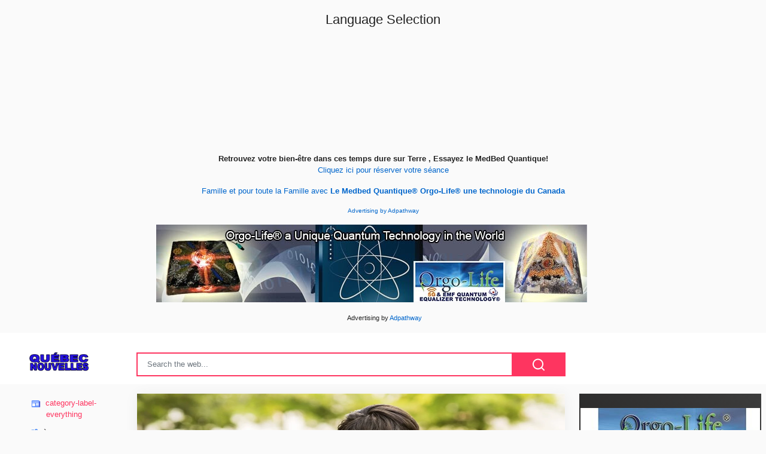

--- FILE ---
content_type: text/html;charset=UTF-8
request_url: https://quebecnouvelles.com/?q=Pastor&engine=5
body_size: 26124
content:

<!DOCTYPE html>
<html dir="ltr">
<head>
    
    <meta charset="utf-8">
    <meta name="viewport" content="width=device-width, initial-scale=1, shrink-to-fit=no, user-scalable=no">
    <meta http-equiv="x-ua-compatible" content="ie=edge,chrome=1">
    <link rel="dns-prefetch" href="//www.google.com">
    <link rel="dns-prefetch" href="//cse.google.com">
    <title>QuebecNouvelles.com votre réseau de l&apos;information. LA VRAIE VÉRITÉ! Le site des Québécois! A SCAA IMPORT inc. Division. | Faits pour les Québecois, manifestation, nouvelles, articles, covid-19, actualit, le grand éveil, mondial, nouvel ordre, changement, conscience, spiritualité, québéc, vaccin, vaccination, antimasque,</title>
	<meta name="description" content="QuebecNouvelles.com votre réseau de l&apos;information, Le Grand éveil et Réveille,  mondial, changement, nouvel ordre mondial, nouvelles, Covid-19.   Coronavius le mensonge, LA VRAIE VÉRITÉ DU PEUPLE QUÉBÉCOIS!  A SCAA IMPORT inc. Division.">
	<meta name="image" content="https://quebecnouvelles.com/site/assets/img/og-image.png">
	<!-- Schema.org Tags -->
	<meta itemprop="name" content="QuebecNouvelles.com votre réseau de l&apos;information. LA VRAIE VÉRITÉ! Le site des Québécois! A SCAA IMPORT inc. Division.">
	<meta itemprop="description" content="QuebecNouvelles.com votre réseau de l&apos;information, Le Grand éveil et Réveille,  mondial, changement, nouvel ordre mondial, nouvelles, Covid-19.   Coronavius le mensonge, LA VRAIE VÉRITÉ DU PEUPLE QUÉBÉCOIS!  A SCAA IMPORT inc. Division.">
	<meta itemprop="image" content="https://quebecnouvelles.com/site/assets/img/og-image.png">
	<!-- Opengraph Tags -->
	<meta property="og:title" content="QuebecNouvelles.com votre réseau de l&apos;information. LA VRAIE VÉRITÉ! Le site des Québécois! A SCAA IMPORT inc. Division. | Faits pour les Québecois, manifestation, nouvelles, articles, covid-19, actualit, le grand éveil, mondial, nouvel ordre, changement, conscience, spiritualité, québéc, vaccin, vaccination, antimasque,">
	<meta property="og:description" content="QuebecNouvelles.com votre réseau de l&apos;information, Le Grand éveil et Réveille,  mondial, changement, nouvel ordre mondial, nouvelles, Covid-19.   Coronavius le mensonge, LA VRAIE VÉRITÉ DU PEUPLE QUÉBÉCOIS!  A SCAA IMPORT inc. Division.">
	<meta property="og:image" content="https://quebecnouvelles.com/site/assets/img/og-image.png">
	<meta property="og:url" content="https://quebecnouvelles.com/">
	<meta property="og:site_name" content="QuebecNouvelles.com votre réseau de l&apos;information. LA VRAIE VÉRITÉ! Le site des Québécois! A SCAA IMPORT inc. Division.">
	<meta property="og:locale" content="en_US">
	<meta property="og:type" content="website">
	<meta name="theme-color" content="#e2043e">
	<link rel="stylesheet" id="theme-styles" type="text/css" href="https://quebecnouvelles.com/site/themes/default/assets/css/styles.css?v=1.0.5">
	<link rel="stylesheet" id="theme-webfont" type="text/css" href="//fonts.googleapis.com/css?family=DM+Sans:400,500&amp;display=swap&v=1.0.5">
<html lang="en">
<head>
    <meta charset="UTF-8">
    <meta name="viewport" content="width=device-width, initial-scale=1.0">
    <title>Get Healthy Now with MedBeds - Orgo-Life® Quantum MedBed Technology®</title>

    <!-- Google Translate -->
    <script type="text/javascript">
        function googleTranslateElementInit() {
            new google.translate.TranslateElement({pageLanguage: 'en'}, 'google_translate_element');
        }
    </script>
    <script src="https://translate.google.com/translate_a/element.js?cb=googleTranslateElementInit"></script>

    <style>
        body { font-family: Arial, sans-serif; text-align: center; }
        .container { margin-top: 20px; }
        h1 { font-size: 22px; margin-bottom: 10px; }
        .small-text { font-size: 10px; color: #666; }
        a { color: #0066cc; text-decoration: none; }
        a:hover { text-decoration: underline; }
        iframe { margin-top: 15px; }
    </style>
</head>

<body>

<div class="container">

    <!-- Language Selector -->
    <h1>Language Selection</h1>
    <div id="google_translate_element"></div>

    <!-- Video -->
    <iframe width="320" height="180" 
        src="https://www.bitchute.com/embed/G7deUvkCbHMf/" 
        frameborder="0" scrolling="no" allowfullscreen>
    </iframe>

    <!-- MedBed Link -->
    <p>
        <strong>Retrouvez votre bien-être dans ces temps dure sur Terre , Essayez le MedBed Quantique!</strong><br>
        <a href="https://med-bed.ca" title="Prenez rendez-vous dès aujourd'hui dans nos centres MedBed.">
            Cliquez ici pour réserver votre séance
        </a>
    </p>

    <!-- Protection for Families -->
    <p><center><p><a href="https://orgo-life.com/fr/" title="Une énergie et une technologie qui changeront le monde en ces temps de PLAN-démie!!!">
        Famille et pour toute la Famille avec  
        <strong>Le Medbed Quantique® Orgo-Life® une technologie du Canada</strong> 
    </p>

    <!-- Advertising -->
    <p class="small-text">
        Advertising by 
        <a href="https://adpathway.com" title="Increase traffic to your websites with Pathway">
            Adpathway
        </a>
    </p>

</div>



</div></span><script type="text/javascript">
function googleTranslateElementInit() {
  new google.translate.TranslateElement({pageLanguage: 'en', layout: google.translate.TranslateElement.InlineLayout.SIMPLE}, 'google_translate_element');
}
</script><script type="text/javascript" src="//translate.google.com/translate_a/element.js?cb=googleTranslateElementInit"></script></div><script defer src="https://static.cloudflareinsights.com/beacon.min.js/vcd15cbe7772f49c399c6a5babf22c1241717689176015" integrity="sha512-ZpsOmlRQV6y907TI0dKBHq9Md29nnaEIPlkf84rnaERnq6zvWvPUqr2ft8M1aS28oN72PdrCzSjY4U6VaAw1EQ==" data-cf-beacon='{"version":"2024.11.0","token":"0a14d21c2b4d4308b6c1eea4a19ea8a5","r":1,"server_timing":{"name":{"cfCacheStatus":true,"cfEdge":true,"cfExtPri":true,"cfL4":true,"cfOrigin":true,"cfSpeedBrain":true},"location_startswith":null}}' crossorigin="anonymous"></script>
</head>
<center><p><a href="https://orgo-life.com/fr/" title="Une énergie et une technologie qui changeront le monde en ces temps de PLAN-démie!!!"><img src="https://allyoucanfind.club/p/orgolife/720x130px-EN-Ads-banner-Orgo-Life.com-Quantum-Technology-1.jpg" alt="" /></a> &nbsp; &nbsp; &nbsp; &nbsp;&nbsp;<span style="font-size: 8pt;">&nbsp; </span></p>
<p>&nbsp;<span style="font-size: 8pt;">Advertising by <a href="https://adpathway.com" title="Increase traffic to your websites with Adpathway">Adpathway</a></span></p></center>
</body>


	<link rel="alternate" type="application/rss+xml" title="RSS Feed for QuebecNouvelles.com votre réseau de l&apos;information. LA VRAIE VÉRITÉ! Le site des Québécois! A SCAA IMPORT inc. Division." href="https://quebecnouvelles.com/rss.xml">
    <link rel="shortcut icon" type="image/x-icon" href="https://quebecnouvelles.com/favicon.ico">

    <script type="text/javascript">
        // Base URI to the site
        var base_uri = "https://quebecnouvelles.com/";
        // current route URL
        var current_route_uri = "https://quebecnouvelles.com/";
        // CSRF token
        var csrf_token = "3eae074e79fed9154e3df5851cf0e18d76de42c4";
        // CSRF token with & prefixed
        var csrf_token_amp = "&csrf_token=3eae074e79fed9154e3df5851cf0e18d76de42c4";
    </script>

    <style type="text/css">
            </style>
</head>
<body class="home">
    <div id="fb-root"></div>
    <svg xmlns="https://www.w3.org/2000/svg" id="svg-sprite">
    <symbol id="arrow-forward" viewBox="0 0 512 512"><path d="M294.1 256L167 129c-9.4-9.4-9.4-24.6 0-33.9s24.6-9.3 34 0L345 239c9.1 9.1 9.3 23.7.7 33.1L201.1 417c-4.7 4.7-10.9 7-17 7s-12.3-2.3-17-7c-9.4-9.4-9.4-24.6 0-33.9l127-127.1z"/></symbol>
    <symbol id="time" viewBox="0 0 512 512"><g fill-opacity=".9"><path d="M255.8 48C141 48 48 141.2 48 256s93 208 207.8 208c115 0 208.2-93.2 208.2-208S370.8 48 255.8 48zm.2 374.4c-91.9 0-166.4-74.5-166.4-166.4S164.1 89.6 256 89.6 422.4 164.1 422.4 256 347.9 422.4 256 422.4z"/><path d="M266.4 152h-31.2v124.8l109.2 65.5 15.6-25.6-93.6-55.5V152z"/></g></symbol>
    <symbol id="analytics" viewBox="0 0 512 512"><path d="M379.4 178.3l-87.2 133.4C299 320 303 330.5 303 342c0 26.5-21.5 48-48 48s-48-21.5-48-48c0-3 .3-6 .8-8.9l-57.6-33.5c-8.6 8.3-20.3 13.4-33.3 13.4-8.6 0-16.6-2.3-23.6-6.2L32 364.2v57.2c0 23.5 19.2 42.7 42.7 42.7h362.7c23.5 0 42.7-19.2 42.7-42.7V208.8l-58.6-38.9c-8.1 6.3-18.3 10.1-29.4 10.1-4.4 0-8.7-.6-12.7-1.7z"/><path d="M117 217c26.5 0 48 21.5 48 48 0 2.1-.2 4.2-.4 6.2l60.1 33.6c8.3-6.8 18.8-10.8 30.4-10.8 3.6 0 7.1.4 10.4 1.1l87.4-135.4c-5.6-7.8-8.9-17.4-8.9-27.8 0-26.5 21.5-48 48-48s48 21.5 48 48c0 3.9-.5 7.7-1.3 11.3l41.3 27.6V90.7c0-23.5-19.2-42.7-42.7-42.7H74.7C51.2 48 32 67.2 32 90.7V320l40-38.3c-1.9-5.2-3-10.8-3-16.7 0-26.5 21.5-48 48-48z"/></symbol>
    <symbol id="trending-up" viewBox="0 0 512 512"><path d="M345.6 128l51.3 51.3-109.3 109.4-89.6-89.6L32 365.4 63.6 397 198 262.5l89.6 89.7 141.1-141 51.3 51.3V128H345.6z"/></symbol>
    <symbol id="flame" viewBox="0 0 512 512"><path d="M393.3 222.1l-.2 10.4c-.8 11.7-7.9 43.4-22.1 54.7 7-15.2 17.3-47.2 10.2-82.7C361.6 107 287.5 65.6 193 50l-17.2-2.2c39.5 47.2 56.1 81.7 49.7 116.8-2.3 12.6-10 23.4-14 31.6 0 0 2.4-12.9 2-28.7-.3-14.2-6.6-31-18-39.6 3.5 18.4-.8 33.5-9.1 47.7-24.7 42.2-85.4 57.8-90.4 135.8v3.8c0 53.7 25.6 99 68.7 125-6.8-12.3-12-35.2-5.7-60.2 4 23.7 14 36 24.9 51.8 8.2 11.7 19.1 19.3 33.1 24.9s31 7.2 47.9 7.2c55.8 0 91.4-18.1 119.1-50.5s32.1-68 32.1-106.4-8.5-60.9-22.8-84.9z"/></symbol>
    <symbol id="arrow-dropright" viewBox="0 0 512 512"><path d="M192 128l128 128-128 128z"/></symbol>
    <symbol id="flag" viewBox="0 0 512 512"><path d="M396 83.2c-13.8 1.7-31.1 4.2-49.6 4.2-28.8 0-55-6.8-81.5-12.2C238 69.7 210.2 64 180.8 64c-58.6 0-78.5 12.1-80.6 13.4L96 80.3V448h48V269.8c9.7-1.2 21.9-2 36.9-2 27.3 0 52.8 10 79.8 15.5 27.6 5.6 56 11.5 86.9 11.5 18.4 0 34.6-2.4 48.4-4 7.5-.9 14-1.7 20-2.7V80.2c-5 1-12.5 2.1-20 3z"/></symbol>
    <symbol id="arrow-dropdown-circle" viewBox="0 0 512 512"><path d="M256 48C141.125 48 48 141.125 48 256s93.125 208 208 208 208-93.125 208-208S370.875 48 256 48zm0 272l-96-96h192l-96 96z"/></symbol>
    <symbol id="facebook" viewBox="0 0 512 512"><path d="M426.8 64H85.2C73.5 64 64 73.5 64 85.2v341.6c0 11.7 9.5 21.2 21.2 21.2H256V296h-45.9v-56H256v-41.4c0-49.6 34.4-76.6 78.7-76.6 21.2 0 44 1.6 49.3 2.3v51.8h-35.3c-24.1 0-28.7 11.4-28.7 28.2V240h57.4l-7.5 56H320v152h106.8c11.7 0 21.2-9.5 21.2-21.2V85.2c0-11.7-9.5-21.2-21.2-21.2z"/></symbol>
    <symbol id="vk" viewBox="0 0 512 512"><path d="M427 299.1c-8.6-8-15.7-12.8-18.5-20.5-1-2.7-1.3-4.3-1-7.6.4-6 5.5-13.8 39.6-58.9 14.2-18.8 32.7-41.5 32.7-58.5 0-11-4.5-13.7-20.8-13.7h-74c-6.5 0-10.9 8.9-13.6 16.4-2.8 7.5-8.2 19-21.4 43.8-13.8 26-32.3 48.8-40 52.4-2.2 1-3.6 1-5.5.8-1.2-.1-3.8-.8-6.2-3.7-2.3-2.8-5.9-7.7-4.5-53.9.8-25.8 3.7-43.8-1.7-54.8-1.1-2.2-3.5-4.5-4.8-5.5-7.7-5.5-29.4-7.5-48-7.5s-32.9 2.1-40 4.2c-7.1 2.1-15.1 6.9-18.9 12-2.5 3.3 4.3 1.6 10.9 4.6 4 1.8 9.3 4.6 11.2 9.3 8 20.8 9.7 37.3 5.3 66.7-1.1 7.2-2.3 18.5-6.6 25.5-2.4 3.9-7.9 3.6-9.5 3.1-16.1-4.9-28.6-26-41.2-50.7-13.1-25.8-19.8-43.9-23.4-51.3s-9.1-11.4-18.4-11.4H42.3c-5.2 0-9.9 4.3-9.9 9 0 11 18.6 43 29.8 66 20.2 41.4 46.7 81.4 82.4 120.2C182 376.3 233 384 249.3 384s29-.6 33.3-1.5c2-.4 4.1-1.3 5.7-2.5 7.1-5.5 5.8-16 6.3-24.2.5-8.4 1.4-19.5 7-26 5.2-6.1 11.1-7.8 18.6-4.1 7 3.5 12 9.4 17.2 15.1 10.1 10.9 19.3 23.2 31.3 32.2 5.5 4.1 11.5 6.7 17.9 8.7 8.5 2.6 16.5 2.7 25.3 2.3 9.7-.4 17-.3 29-.3s27.7.5 33.1-3.5c2.6-2 6-5 6-11.3 0-11.9-12.2-31.7-53-69.8z"/></symbol>
    <symbol id="twitter" viewBox="0 0 512 512"><path d="M492 109.5c-17.4 7.7-36 12.9-55.6 15.3 20-12 35.4-31 42.6-53.6-18.7 11.1-39.4 19.2-61.5 23.5C399.8 75.8 374.6 64 346.8 64c-53.5 0-96.8 43.4-96.8 96.9 0 7.6.8 15 2.5 22.1-80.5-4-151.9-42.6-199.6-101.3-8.3 14.3-13.1 31-13.1 48.7 0 33.6 17.2 63.3 43.2 80.7-16-.4-31-4.8-44-12.1v1.2c0 47 33.4 86.1 77.7 95-8.1 2.2-16.7 3.4-25.5 3.4-6.2 0-12.3-.6-18.2-1.8 12.3 38.5 48.1 66.5 90.5 67.3-33.1 26-74.9 41.5-120.3 41.5-7.8 0-15.5-.5-23.1-1.4C62.8 432 113.7 448 168.3 448 346.6 448 444 300.3 444 172.2c0-4.2-.1-8.4-.3-12.5C462.6 146 479 129 492 109.5z"/></symbol>
    <symbol id="instagram" viewBox="0 0 512 512"><path d="M336 96c21.2 0 41.3 8.4 56.5 23.5S416 154.8 416 176v160c0 21.2-8.4 41.3-23.5 56.5S357.2 416 336 416H176c-21.2 0-41.3-8.4-56.5-23.5S96 357.2 96 336V176c0-21.2 8.4-41.3 23.5-56.5S154.8 96 176 96h160m0-32H176c-61.6 0-112 50.4-112 112v160c0 61.6 50.4 112 112 112h160c61.6 0 112-50.4 112-112V176c0-61.6-50.4-112-112-112z"/><path d="M360 176c-13.3 0-24-10.7-24-24s10.7-24 24-24c13.2 0 24 10.7 24 24s-10.8 24-24 24zM256 192c35.3 0 64 28.7 64 64s-28.7 64-64 64-64-28.7-64-64 28.7-64 64-64m0-32c-53 0-96 43-96 96s43 96 96 96 96-43 96-96-43-96-96-96z"/></symbol>
    <symbol id="youtube" viewBox="0 0 512 512"><path d="M508.6 148.8c0-45-33.1-81.2-74-81.2C379.2 65 322.7 64 265 64h-18c-57.6 0-114.2 1-169.6 3.6C36.6 67.6 3.5 104 3.5 149 1 184.6-.1 220.2 0 255.8c-.1 35.6 1 71.2 3.4 106.9 0 45 33.1 81.5 73.9 81.5 58.2 2.7 117.9 3.9 178.6 3.8 60.8.2 120.3-1 178.6-3.8 40.9 0 74-36.5 74-81.5 2.4-35.7 3.5-71.3 3.4-107 .2-35.6-.9-71.2-3.3-106.9zM207 353.9V157.4l145 98.2-145 98.3z"/></symbol>
    <symbol id="github" viewBox="0 0 512 512"><path d="M256 32C132.3 32 32 134.9 32 261.7c0 101.5 64.2 187.5 153.2 217.9 1.4.3 2.6.4 3.8.4 8.3 0 11.5-6.1 11.5-11.4 0-5.5-.2-19.9-.3-39.1-8.4 1.9-15.9 2.7-22.6 2.7-43.1 0-52.9-33.5-52.9-33.5-10.2-26.5-24.9-33.6-24.9-33.6-19.5-13.7-.1-14.1 1.4-14.1h.1c22.5 2 34.3 23.8 34.3 23.8 11.2 19.6 26.2 25.1 39.6 25.1 10.5 0 20-3.4 25.6-6 2-14.8 7.8-24.9 14.2-30.7-49.7-5.8-102-25.5-102-113.5 0-25.1 8.7-45.6 23-61.6-2.3-5.8-10-29.2 2.2-60.8 0 0 1.6-.5 5-.5 8.1 0 26.4 3.1 56.6 24.1 17.9-5.1 37-7.6 56.1-7.7 19 .1 38.2 2.6 56.1 7.7 30.2-21 48.5-24.1 56.6-24.1 3.4 0 5 .5 5 .5 12.2 31.6 4.5 55 2.2 60.8 14.3 16.1 23 36.6 23 61.6 0 88.2-52.4 107.6-102.3 113.3 8 7.1 15.2 21.1 15.2 42.5 0 30.7-.3 55.5-.3 63 0 5.4 3.1 11.5 11.4 11.5 1.2 0 2.6-.1 4-.4C415.9 449.2 480 363.1 480 261.7 480 134.9 379.7 32 256 32z"/></symbol>
    <symbol id="website" viewBox="0 0 512 512"><path d="M256 48C141.124 48 48 141.125 48 256s93.124 208 208 208c114.875 0 208-93.125 208-208S370.875 48 256 48zm-21.549 384.999c-39.464-4.726-75.978-22.392-104.519-50.932C96.258 348.393 77.714 303.622 77.714 256c0-42.87 15.036-83.424 42.601-115.659.71 8.517 2.463 17.648 2.014 24.175-1.64 23.795-3.988 38.687 9.94 58.762 5.426 7.819 6.759 19.028 9.4 28.078 2.583 8.854 12.902 13.498 20.019 18.953 14.359 11.009 28.096 23.805 43.322 33.494 10.049 6.395 16.326 9.576 13.383 21.839-2.367 9.862-3.028 15.937-8.13 24.723-1.557 2.681 5.877 19.918 8.351 22.392 7.498 7.497 14.938 14.375 23.111 21.125 12.671 10.469-1.231 24.072-7.274 39.117zm147.616-50.932c-25.633 25.633-57.699 42.486-92.556 49.081 4.94-12.216 13.736-23.07 21.895-29.362 7.097-5.476 15.986-16.009 19.693-24.352 3.704-8.332 8.611-15.555 13.577-23.217 7.065-10.899-17.419-27.336-25.353-30.781-17.854-7.751-31.294-18.21-47.161-29.375-11.305-7.954-34.257 4.154-47.02-1.417-17.481-7.633-31.883-20.896-47.078-32.339-15.68-11.809-14.922-25.576-14.922-42.997 12.282.453 29.754-3.399 37.908 6.478 2.573 3.117 11.42 17.042 17.342 12.094 4.838-4.043-3.585-20.249-5.212-24.059-5.005-11.715 11.404-16.284 19.803-24.228 10.96-10.364 34.47-26.618 32.612-34.047s-23.524-28.477-36.249-25.193c-1.907.492-18.697 18.097-21.941 20.859.086-5.746.172-11.491.26-17.237.055-3.628-6.768-7.352-6.451-9.692.8-5.914 17.262-16.647 21.357-21.357-2.869-1.793-12.659-10.202-15.622-8.968-7.174 2.99-15.276 5.05-22.45 8.039 0-2.488-.302-4.825-.662-7.133a176.585 176.585 0 0 1 45.31-13.152l14.084 5.66 9.944 11.801 9.924 10.233 8.675 2.795 13.779-12.995L282 87.929V79.59c27.25 3.958 52.984 14.124 75.522 29.8-4.032.361-8.463.954-13.462 1.59-2.065-1.22-4.714-1.774-6.965-2.623 6.531 14.042 13.343 27.89 20.264 41.746 7.393 14.801 23.793 30.677 26.673 46.301 3.394 18.416 1.039 35.144 2.896 56.811 1.788 20.865 23.524 44.572 23.524 44.572s10.037 3.419 18.384 2.228c-7.781 30.783-23.733 59.014-46.769 82.052z"/></symbol>
    <symbol id="whatsapp" viewBox="0 0 512 512"><path d="M260.062 32C138.605 32 40.134 129.701 40.134 250.232c0 41.23 11.532 79.79 31.559 112.687L32 480l121.764-38.682c31.508 17.285 67.745 27.146 106.298 27.146C381.535 468.464 480 370.749 480 250.232 480 129.701 381.535 32 260.062 32zm109.362 301.11c-5.174 12.827-28.574 24.533-38.899 25.072-10.314.547-10.608 7.994-66.84-16.434-56.225-24.434-90.052-83.844-92.719-87.67-2.669-3.812-21.78-31.047-20.749-58.455 1.038-27.413 16.047-40.346 21.404-45.725 5.351-5.387 11.486-6.352 15.232-6.413 4.428-.072 7.296-.132 10.573-.011 3.274.124 8.192-.685 12.45 10.639 4.256 11.323 14.443 39.153 15.746 41.989 1.302 2.839 2.108 6.126.102 9.771-2.012 3.653-3.042 5.935-5.961 9.083-2.935 3.148-6.174 7.042-8.792 9.449-2.92 2.665-5.97 5.572-2.9 11.269 3.068 5.693 13.653 24.356 29.779 39.736 20.725 19.771 38.598 26.329 44.098 29.317 5.515 3.004 8.806 2.67 12.226-.929 3.404-3.599 14.639-15.746 18.596-21.169 3.955-5.438 7.661-4.373 12.742-2.329 5.078 2.052 32.157 16.556 37.673 19.551 5.51 2.989 9.193 4.529 10.51 6.9 1.317 2.38.901 13.531-4.271 26.359z"/></symbol>
    <symbol id="google" viewBox="0 0 512 512"><path d="M457.6 224l-2.1-8.9H262V297h115.6c-12 57-67.7 87-113.2 87-33.1 0-68-13.9-91.1-36.3-23.7-23-38.8-56.9-38.8-91.8 0-34.5 15.5-69 38.1-91.7 22.5-22.6 56.6-35.4 90.5-35.4 38.8 0 66.6 20.6 77 30l58.2-57.9c-17.1-15-64-52.8-137.1-52.8-56.4 0-110.5 21.6-150 61C72.2 147.9 52 204 52 256s19.1 105.4 56.9 144.5c40.4 41.7 97.6 63.5 156.5 63.5 53.6 0 104.4-21 140.6-59.1 35.6-37.5 54-89.4 54-143.8 0-22.9-2.3-36.5-2.4-37.1z"/></symbol>
    <symbol id="home" viewBox="0 0 512 512"><path d="M208 448V320h96v128h97.6V256H464L256 64 48 256h62.4v192z"/></symbol>
    <symbol id="mail" viewBox="0 0 512 512"><path d="M437.332 80H74.668C51.199 80 32 99.198 32 122.667v266.666C32 412.802 51.199 432 74.668 432h362.664C460.801 432 480 412.802 480 389.333V122.667C480 99.198 460.801 80 437.332 80zM432 170.667L256 288 80 170.667V128l176 117.333L432 128v42.667z"/></symbol>
    <symbol id="arrow-back" viewBox="0 0 512 512"><path d="M217.9 256L345 129c9.4-9.4 9.4-24.6 0-33.9-9.4-9.4-24.6-9.3-34 0L167 239c-9.1 9.1-9.3 23.7-.7 33.1L310.9 417c4.7 4.7 10.9 7 17 7s12.3-2.3 17-7c9.4-9.4 9.4-24.6 0-33.9L217.9 256z"/></symbol>
    <symbol id="arrow-down" viewBox="0 0 512 512"><path d="M256 294.1L383 167c9.4-9.4 24.6-9.4 33.9 0s9.3 24.6 0 34L273 345c-9.1 9.1-23.7 9.3-33.1.7L95 201.1c-4.7-4.7-7-10.9-7-17s2.3-12.3 7-17c9.4-9.4 24.6-9.4 33.9 0l127.1 127z"/></symbol>
    <symbol id="call" viewBox="0 0 512 512"><path d="M426.666 330.667a250.385 250.385 0 0 1-75.729-11.729c-7.469-2.136-16-1.073-21.332 5.333l-46.939 46.928c-60.802-30.928-109.864-80-140.802-140.803l46.939-46.927c5.332-5.333 7.462-13.864 5.332-21.333-8.537-24.531-12.802-50.136-12.802-76.803C181.333 73.604 171.734 64 160 64H85.333C73.599 64 64 73.604 64 85.333 64 285.864 226.136 448 426.666 448c11.73 0 21.334-9.604 21.334-21.333V352c0-11.729-9.604-21.333-21.334-21.333z"/></symbol>
    <symbol id="funnel" viewBox="0 0 512 512"><path d="M208 400h96v-47.994h-96V400zM32 112v47.994h448V112H32zm80 168.783h288v-49.555H112v49.555z"/></symbol>
    <symbol id="paper" viewBox="0 0 512 512"><path d="M464 64H192c-8.8 0-16 7.7-16 16.5V112H74c-23.1 0-42 18.9-42 42v207.5c0 47.6 39 86.5 86 86.5h279.7c45.1 0 82.3-36.9 82.3-82V80c0-8.8-7.2-16-16-16zm-288 80v192h-42V163.2c0-6.8-.8-13.3-3.3-19.2H176zm-17 255.4C148 410 133.2 416 118.5 416c-14.5 0-28.1-5.7-38.5-16-10.3-10.3-16-24-16-38.5V163.2c0-10.6 8.4-19.2 19-19.2s19 8.6 19 19.2V352c0 8.8 7.2 16 16 16h57.5c-1.5 11.6-7.2 22.6-16.5 31.4zM448 366c0 13.3-5.4 25.8-14.9 35.3-9.5 9.5-22.2 14.7-35.4 14.7H187.3c12.8-14.9 20.7-33.9 20.7-54.5V97h240v269z"/><path d="M248 136h160v56H248zM248 224h160v32H248zM248 288h160v32H248zM408 352H248s0 32-8 32h148.7c19.3 0 19.3-21 19.3-32z"/></symbol>
    <symbol id="people" viewBox="0 0 512 512"><path d="M337.454 232c33.599 0 61.092-27.002 61.092-60 0-32.997-27.493-60-61.092-60s-61.09 27.003-61.09 60c0 32.998 27.491 60 61.09 60zm-162.908 0c33.599 0 61.09-27.002 61.09-60 0-32.997-27.491-60-61.09-60s-61.092 27.003-61.092 60c0 32.998 27.493 60 61.092 60zm0 44C126.688 276 32 298.998 32 346v54h288v-54c0-47.002-97.599-70-145.454-70zm162.908 11.003c-6.105 0-10.325 0-17.454.997 23.426 17.002 32 28 32 58v54h128v-54c0-47.002-94.688-58.997-142.546-58.997z"/></symbol>
    <symbol id="person" viewBox="0 0 512 512"><path d="M256 256c52.805 0 96-43.201 96-96s-43.195-96-96-96-96 43.201-96 96 43.195 96 96 96zm0 48c-63.598 0-192 32.402-192 96v48h384v-48c0-63.598-128.402-96-192-96z"/></symbol>
    <symbol id="settings" viewBox="0 0 512 512"><path d="M413.967 276.8c1.06-6.235 1.06-13.518 1.06-20.8s-1.06-13.518-1.06-20.8l44.667-34.318c4.26-3.118 5.319-8.317 2.13-13.518L418.215 115.6c-2.129-4.164-8.507-6.235-12.767-4.164l-53.186 20.801c-10.638-8.318-23.394-15.601-36.16-20.801l-7.448-55.117c-1.06-4.154-5.319-8.318-10.638-8.318h-85.098c-5.318 0-9.577 4.164-10.637 8.318l-8.508 55.117c-12.767 5.2-24.464 12.482-36.171 20.801l-53.186-20.801c-5.319-2.071-10.638 0-12.767 4.164L49.1 187.365c-2.119 4.153-1.061 10.399 2.129 13.518L96.97 235.2c0 7.282-1.06 13.518-1.06 20.8s1.06 13.518 1.06 20.8l-44.668 34.318c-4.26 3.118-5.318 8.317-2.13 13.518L92.721 396.4c2.13 4.164 8.508 6.235 12.767 4.164l53.187-20.801c10.637 8.318 23.394 15.601 36.16 20.801l8.508 55.117c1.069 5.2 5.318 8.318 10.637 8.318h85.098c5.319 0 9.578-4.164 10.638-8.318l8.518-55.117c12.757-5.2 24.464-12.482 36.16-20.801l53.187 20.801c5.318 2.071 10.637 0 12.767-4.164l42.549-71.765c2.129-4.153 1.06-10.399-2.13-13.518l-46.8-34.317zm-158.499 52c-41.489 0-74.46-32.235-74.46-72.8s32.971-72.8 74.46-72.8 74.461 32.235 74.461 72.8-32.972 72.8-74.461 72.8z"/></symbol>
    <symbol id="notifications" viewBox="0 0 512 512"><path d="M256 464c22.779 0 41.411-18.719 41.411-41.6h-82.823c0 22.881 18.633 41.6 41.412 41.6zm134.589-124.8V224.8c0-63.44-44.516-117.518-103.53-131.041V79.2c0-17.682-13.457-31.2-31.059-31.2s-31.059 13.518-31.059 31.2v14.559c-59.015 13.523-103.53 67.601-103.53 131.041v114.4L80 380.8v20.8h352v-20.8l-41.411-41.6z"/></symbol>
    <symbol id="checkmark" viewBox="0 0 512 512"><path d="M186.301 339.893L96 249.461l-32 30.507L186.301 402 448 140.506 416 110z"/></symbol>
    <symbol id="close" viewBox="0 0 512 512"><path d="M405 136.798L375.202 107 256 226.202 136.798 107 107 136.798 226.202 256 107 375.202 136.798 405 256 285.798 375.202 405 405 375.202 285.798 256z"/></symbol>
    <symbol id="trash" viewBox="0 0 512 512"><path d="M128 405.429C128 428.846 147.198 448 170.667 448h170.667C364.802 448 384 428.846 384 405.429V160H128v245.429zM416 96h-80l-26.785-32H202.786L176 96H96v32h320V96z"/></symbol>
    <symbol id="warning" viewBox="0 0 512 512"><path d="M32 464h448L256 48 32 464zm248-64h-48v-48h48v48zm0-80h-48v-96h48v96z"/></symbol>
    <symbol id="more" viewBox="0 0 512 512"><path d="M296 136c0-22.002-17.998-40-40-40s-40 17.998-40 40 17.998 40 40 40 40-17.998 40-40zm0 240c0-22.002-17.998-40-40-40s-40 17.998-40 40 17.998 40 40 40 40-17.998 40-40zm0-120c0-22.002-17.998-40-40-40s-40 17.998-40 40 17.998 40 40 40 40-17.998 40-40z"/></symbol>
    <symbol id="create" viewBox="0 0 512 512"><path d="M64 368v80h80l235.727-235.729-79.999-79.998L64 368zm377.602-217.602c8.531-8.531 8.531-21.334 0-29.865l-50.135-50.135c-8.531-8.531-21.334-8.531-29.865 0l-39.468 39.469 79.999 79.998 39.469-39.467z"/></symbol>
    <symbol id="add" viewBox="0 0 512 512"><path d="M416 277.333H277.333V416h-42.666V277.333H96v-42.666h138.667V96h42.666v138.667H416v42.666z"/></symbol>
    <symbol id="delete" viewBox="0 0 1024 1024"><path d="M896 149H341q-9 0-18 3.5t-16 9.5L9 503q-10 13-10 28t10 28l298 341q7 10 16 13.5t18 3.5h555q54 0 91-36.5t37-91.5V277q0-54-37-91t-91-37zm43 640q0 20-12 31.5T896 832H363L102 533l261-298h533q19 0 31 11.5t12 30.5v512zM798 375q-13-12-30-12t-30 12l-98 99-98-99q-13-12-30-12t-30 12q-13 13-13 30t13 30l98 98-98 98q-13 13-13 30t13 30q7 7 15.5 10t14.5 3 14.5-3 15.5-10l98-98 98 98q7 7 15.5 10t14.5 3 14.5-3 15.5-10q13-13 13-30t-13-30l-98-98 98-98q13-13 13-30t-13-30z"/></symbol>
    <symbol id="search" viewBox="0 0 1024 1024"><path d="M926 887L768 730q38-48 61.5-110T853 491q0-80-30-150t-82-122-122-82-150-30-150 30-122 82-82 122-30 150 30 150 82 122 122 82 150 30q68 0 129.5-22T708 789l158 158q7 7 15.5 10t14.5 3 14.5-3 15.5-10q13-13 13-30t-13-30zM171 491q0-63 23-117 23-55 63.5-95t94.5-64q55-23 117-23 63 0 117 23 55 24 95 64t64 95q23 54 23 117 0 60-23.5 115T683 700q-42 41-95.5 63T474 785q-64 2-120-21-55-22-96-62t-64-95q-23-54-23-116z"/></symbol>
<symbol viewBox="0 0 512 512" id="eye-outline"><path d="M255.66,112c-77.94,0-157.89,45.11-220.83,135.33a16,16,0,0,0-.27,17.77C82.92,340.8,161.8,400,255.66,400,348.5,400,429,340.62,477.45,264.75a16.14,16.14,0,0,0,0-17.47C428.89,172.28,347.8,112,255.66,112Z" style="fill:none;stroke:currentColor;stroke-linecap:round;stroke-linejoin:round;stroke-width:32px"/><circle cx="256" cy="256" r="80" style="fill:none;stroke:currentColor;stroke-miterlimit:10;stroke-width:32px"/></symbol>
    <symbol id="lock" viewBox="0 0 512 512"><path d="M376 186h-20v-40c0-55-45-100-100-100S156 91 156 146v40h-20c-22.002 0-40 17.998-40 40v200c0 22.002 17.998 40 40 40h240c22.002 0 40-17.998 40-40V226c0-22.002-17.998-40-40-40zM256 368c-22.002 0-40-17.998-40-40s17.998-40 40-40 40 17.998 40 40-17.998 40-40 40zm62.002-182H193.998v-40c0-34.004 28.003-62.002 62.002-62.002 34.004 0 62.002 27.998 62.002 62.002v40z"/></symbol>
    <symbol id="compass" viewBox="0 0 512 512"><path d="M256 231.358c-13.442 0-24.643 11.2-24.643 24.642s11.2 24.643 24.643 24.643 24.643-11.2 24.643-24.643-11.201-24.642-24.643-24.642zM256 32C132.8 32 32 132.8 32 256s100.8 224 224 224 224-100.8 224-224S379.2 32 256 32zm49.284 273.284L121.6 390.4l85.116-183.679L390.4 121.6l-85.116 183.684z"/></symbol>
    <symbol viewBox="0 0 36 36" id="love"><path d="M35.885 11.833c0-5.45-4.418-9.868-9.867-9.868-3.308 0-6.227 1.633-8.018 4.129-1.791-2.496-4.71-4.129-8.017-4.129-5.45 0-9.868 4.417-9.868 9.868 0 .772.098 1.52.266 2.241C1.751 22.587 11.216 31.568 18 34.034c6.783-2.466 16.249-11.447 17.617-19.959.17-.721.268-1.469.268-2.242z"/></symbol>
    <symbol viewBox="10 10 40 40" id="i-pointer-l" width="100%" height="100%"><path d="M36.5 39.3c1.2 2.1 3.6 5.9 4.1 9.2-2.8.7-5.6 1.2-8.8.5 2-2 5.1 0 7.1-1.7-8.4-1.1-15.2-12-17.9-18.4-1.9-4.5-2.6-14.2.2-18.3-1.5 14.6 2.9 28.2 16.5 35.3-.2-2.3-2-3.9-1.2-6.6z"></path></symbol>
    <symbol viewBox="10 10 40 40" id="i-pointer-r" width="100%" height="100%"><path d="M23.5 39.3c-1.2 2.1-3.6 5.9-4.1 9.2 2.8.7 5.6 1.2 8.8.5-2-2-5.1 0-7.1-1.7 8.4-1.1 15.2-12 17.9-18.4 1.9-4.5 2.6-14.2-.2-18.3 1.5 14.6-2.9 28.2-16.5 35.3.2-2.3 2-3.9 1.2-6.6z"></path></symbol>
    <symbol id="briefcase" viewBox="0 0 512 512"><path d="M352 144v-39.6C352 82 334 64 311.6 64H200.4C178 64 160 82 160 104.4V144H48v263.6C48 430 66 448 88.4 448h335.2c22.4 0 40.4-18 40.4-40.4V144H352zm-40 0H200v-40h112v40z"/></symbol>
    <symbol id="bookmark" viewBox="0 0 512 512"><path d="M360 64H152c-22.002 0-40 17.998-40 40v344l144-64 144 64V104c0-22.002-17.998-40-40-40z"/></symbol>
    <symbol id="chatbubbles" viewBox="0 0 512 512"><path d="M132.8 368c-20.2 0-44.8-24.6-44.8-44.8V160h-9.6C61.7 160 48 173.7 48 190.4V464l58.5-58h215.1c16.7 0 30.4-14.1 30.4-30.9V368H132.8z"/><path d="M429.1 48H149.9C130.7 48 115 63.7 115 82.9V309c0 19.2 15.7 35 34.9 35h238.2l75.9 53V82.9c0-19.2-15.7-34.9-34.9-34.9z"/></symbol>
    <symbol id="sad" viewBox="0 0 512 512"><path d="M256 288c-45.443 0-83.675 26.076-102.205 64h204.41c-18.53-37.924-56.762-64-102.205-64z"/><path d="M256 48C140.563 48 48 141.6 48 256s92.563 208 208 208 208-93.6 208-208S370.401 48 256 48zm0 374.4c-91.518 0-166.404-74.883-166.404-166.4 0-91.518 74.887-166.4 166.404-166.4S422.404 164.482 422.404 256 347.518 422.4 256 422.4z"/><path d="M328.8 235.2c17.683 0 31.201-13.518 31.201-31.2s-13.519-31.2-31.201-31.2c-17.682 0-31.2 13.518-31.2 31.2s13.518 31.2 31.2 31.2zM183.2 235.2c17.682 0 31.2-13.518 31.2-31.2s-13.519-31.2-31.2-31.2c-17.683 0-31.201 13.518-31.201 31.2s13.519 31.2 31.201 31.2z"/></symbol><symbol id="download" viewBox="0 0 512 512"><path d="M416 199.5h-91.4V64H187.4v135.5H96l160 158.1 160-158.1zM96 402.8V448h320v-45.2H96z"/></symbol>
    <filter id="blur" width="110%" height="100%">
    <feGaussianBlur stdDeviation="2" result="blur" />
  </filter>

</svg>

<header class="site-navbar navbar-light" id="site-navbar">
    <div class="container">
        <div class="row">
            <div class="col-md-2 col-12 d-flex d-md-block px-md-4"><a class="navbar-brand navbar-logo py-0" href="https://quebecnouvelles.com/">
                            <img src="https://quebecnouvelles.com/site/uploads/2019/Oct/05/inbefore-logo.png" class="site-logo"></a>

<div class="flex-1 text-right">
        <button class="navbar-toggler d-md-none d-inline-block text-dark" type="button" data-action="offcanvas-open" data-target="#topnavbar" aria-controls="topnavbar" aria-expanded="false">
            <span class="navbar-toggler-icon"></span>
        </button>
    </div>
            </div>
            <div class="col-md-7 col-12">
                <form method="get" action="https://quebecnouvelles.com/search" id="searchForm" class="home-search-box">
                    <div class="input-group">
                        <input type="text" class="form-control" placeholder="Search the web..." name="q" id="q" autocomplete="off" value="">
                        <div class="input-group-append">
                            <button class="btn btn-primary" type="submit"><svg class="svg-icon svg-md"><use xlink:href="#search"/></svg></button>
                        </div>
                    </div>
                </form>
            </div>
            <div class="col-md-3 text-right d-none d-md-block px-1">
        <button class="navbar-toggler d-lg-none d-inline-block text-dark" type="button" data-action="offcanvas-open" data-target="#topnavbar" aria-controls="topnavbar" aria-expanded="false">
            <span class="navbar-toggler-icon"></span>
        </button>
                            </div>
            </div>
        </div>

</header>

<!-- Mobile Nav -->
<nav class="navbar-light position-absolute" style="top:-9999999rem">
  <div class="navbar-collapse offcanvas-collapse" id="topnavbar">
    <button data-action="offcanvas-close" data-target="#topnavbar" class="btn btn-link close d-lg-none">&times;</button>
    <h6 class="dropdown-header font-weight-600 d-lg-none px-0 mb-2">site-menu</h6>

    <ul class="nav navbar-categories flex-column">

        <li class="nav-item">
          <a class="nav-link active" href="https://quebecnouvelles.com/">
            <svg class="svg-icon mr-1"><use xlink:href="#paper"/></svg>            category-label-everything          </a>
        </li>

                <li class="nav-item">
          <a class="nav-link " href="https://quebecnouvelles.com/category/a-internationale">
            <img src="https://quebecnouvelles.com/site/uploads/2019/Oct/04/iconmonstr-delivery-13-48.png" class="category-icon mr-1">
            À l&apos;Internationale          </a>
        </li>
                <li class="nav-item">
          <a class="nav-link " href="https://quebecnouvelles.com/category/politique">
            <img src="https://quebecnouvelles.com/site/uploads/2019/Oct/04/iconmonstr-building-35-48.png" class="category-icon mr-1">
            Politique          </a>
        </li>
                <li class="nav-item">
          <a class="nav-link " href="https://quebecnouvelles.com/category/locale">
            <img src="https://quebecnouvelles.com/site/uploads/2019/Oct/04/iconmonstr-map-8-48.png" class="category-icon mr-1">
            Locale          </a>
        </li>
                <li class="nav-item">
          <a class="nav-link " href="https://quebecnouvelles.com/category/finance">
            <img src="https://quebecnouvelles.com/site/uploads/2019/Oct/04/iconmonstr-chart-6-48.png" class="category-icon mr-1">
            Finance          </a>
        </li>
                <li class="nav-item">
          <a class="nav-link " href="https://quebecnouvelles.com/category/sports">
            <img src="https://quebecnouvelles.com/site/uploads/2019/Oct/04/iconmonstr-soccer-1-32.png" class="category-icon mr-1">
            Sports          </a>
        </li>
                <li class="nav-item">
          <a class="nav-link " href="https://quebecnouvelles.com/category/divertissement-spectacles">
            <img src="https://quebecnouvelles.com/site/uploads/2019/Oct/04/iconmonstr-party-15-32.png" class="category-icon mr-1">
            Divertissement &amp; Spectacles          </a>
        </li>
                <li class="nav-item">
          <a class="nav-link " href="https://quebecnouvelles.com/category/style-de-vie">
            <img src="https://quebecnouvelles.com/site/uploads/2019/Oct/04/iconmonstr-glasses-13-32.png" class="category-icon mr-1">
            Style de vie          </a>
        </li>
                <li class="nav-item">
          <a class="nav-link " href="https://quebecnouvelles.com/category/technologies-sciences">
            <img src="https://quebecnouvelles.com/site/uploads/2019/Oct/04/iconmonstr-battery-10-32.png" class="category-icon mr-1">
            Technologie &amp; Sciences          </a>
        </li>
                <li class="nav-item">
          <a class="nav-link " href="https://quebecnouvelles.com/category/litterature">
            <img src="https://quebecnouvelles.com/site/uploads/2019/Oct/04/iconmonstr-book-17-32.png" class="category-icon mr-1">
            Littérature          </a>
        </li>
                <li class="nav-item">
          <a class="nav-link " href="https://quebecnouvelles.com/category/science">
            <img src="https://quebecnouvelles.com/site/uploads/2019/Oct/04/iconmonstr-school-18-32.png" class="category-icon mr-1">
            Science          </a>
        </li>
                <li class="nav-item">
          <a class="nav-link " href="https://quebecnouvelles.com/category/sante">
            <img src="https://quebecnouvelles.com/site/uploads/2019/Oct/04/iconmonstr-medical-6-32.png" class="category-icon mr-1">
            Santé          </a>
        </li>
                <li class="nav-item">
          <a class="nav-link " href="https://quebecnouvelles.com/category/les-manchettes">
            <img src="https://quebecnouvelles.com/site/assets/img/circle.png" class="category-icon mr-1">
            Les Manchettes          </a>
        </li>
                <li class="nav-item">
          <a class="nav-link " href="https://quebecnouvelles.com/category/voyages-loisirs">
            <img src="https://quebecnouvelles.com/site/assets/img/circle.png" class="category-icon mr-1">
            Voyages &amp; Loisirs          </a>
        </li>
                <li class="nav-item">
          <a class="nav-link " href="https://quebecnouvelles.com/category/les-opinions">
            <img src="https://quebecnouvelles.com/site/assets/img/circle.png" class="category-icon mr-1">
            Les Opinions          </a>
        </li>
                <li class="nav-item">
          <a class="nav-link " href="https://quebecnouvelles.com/category/le-weekend">
            <img src="https://quebecnouvelles.com/site/assets/img/circle.png" class="category-icon mr-1">
            Le Weekend          </a>
        </li>
                <li class="nav-item">
          <a class="nav-link " href="https://quebecnouvelles.com/category/justice">
            <img src="https://quebecnouvelles.com/site/assets/img/circle.png" class="category-icon mr-1">
            Justice          </a>
        </li>
                <li class="nav-item">
          <a class="nav-link " href="https://quebecnouvelles.com/category/les-radios">
            <img src="https://quebecnouvelles.com/site/assets/img/circle.png" class="category-icon mr-1">
            Les radios          </a>
        </li>
                <li class="nav-item">
          <a class="nav-link " href="https://quebecnouvelles.com/category/l-automobile">
            <img src="https://quebecnouvelles.com/site/assets/img/circle.png" class="category-icon mr-1">
            L&apos;Automobile          </a>
        </li>
                <li class="nav-item">
          <a class="nav-link " href="https://quebecnouvelles.com/category/les-potins">
            <img src="https://quebecnouvelles.com/site/assets/img/circle.png" class="category-icon mr-1">
            Les Potins          </a>
        </li>
                <li class="nav-item">
          <a class="nav-link " href="https://quebecnouvelles.com/category/archives-videos">
            <img src="https://quebecnouvelles.com/site/assets/img/circle.png" class="category-icon mr-1">
            Archives vidéos          </a>
        </li>
                <li class="nav-item">
          <a class="nav-link " href="https://quebecnouvelles.com/category/madame">
            <img src="https://quebecnouvelles.com/site/assets/img/circle.png" class="category-icon mr-1">
            Madame          </a>
        </li>
                <li class="nav-item">
          <a class="nav-link " href="https://quebecnouvelles.com/category/l-etudiant">
            <img src="https://quebecnouvelles.com/site/assets/img/circle.png" class="category-icon mr-1">
            L&apos;Étudiant          </a>
        </li>
                <li class="nav-item">
          <a class="nav-link " href="https://quebecnouvelles.com/category/a-la-tele">
            <img src="https://quebecnouvelles.com/site/assets/img/circle.png" class="category-icon mr-1">
            À la Télé          </a>
        </li>
                <li class="nav-item">
          <a class="nav-link " href="https://quebecnouvelles.com/category/tv-mag">
            <img src="https://quebecnouvelles.com/site/assets/img/circle.png" class="category-icon mr-1">
            TV Mag          </a>
        </li>
                <li class="nav-item">
          <a class="nav-link " href="https://quebecnouvelles.com/category/magazine">
            <img src="https://quebecnouvelles.com/site/assets/img/circle.png" class="category-icon mr-1">
            Magazine          </a>
        </li>
                <li class="nav-item">
          <a class="nav-link " href="https://quebecnouvelles.com/category/la-mode">
            <img src="https://quebecnouvelles.com/site/assets/img/circle.png" class="category-icon mr-1">
            La mode          </a>
        </li>
                <li class="nav-item">
          <a class="nav-link " href="https://quebecnouvelles.com/category/regions-du-quebec">
            <img src="https://quebecnouvelles.com/site/assets/img/circle.png" class="category-icon mr-1">
            Régions du Québec          </a>
        </li>
                <li class="nav-item">
          <a class="nav-link " href="https://quebecnouvelles.com/category/le-grand-eveil">
            <img src="https://quebecnouvelles.com/site/assets/img/circle.png" class="category-icon mr-1">
            Le Grand Éveil          </a>
        </li>
                <li class="nav-item">
          <a class="nav-link " href="https://quebecnouvelles.com/category/evenements-quebec">
            <img src="https://quebecnouvelles.com/site/assets/img/circle.png" class="category-icon mr-1">
            Évènements Québec          </a>
        </li>
                <li class="nav-item">
          <a class="nav-link " href="https://quebecnouvelles.com/category/ailleurs-au-canada">
            <img src="https://quebecnouvelles.com/site/assets/img/circle.png" class="category-icon mr-1">
            Ailleurs au Canada          </a>
        </li>
                <li class="nav-item">
          <a class="nav-link " href="https://quebecnouvelles.com/category/insolite">
            <img src="https://quebecnouvelles.com/site/assets/img/circle.png" class="category-icon mr-1">
            Insolite          </a>
        </li>
                <li class="nav-item">
          <a class="nav-link " href="https://quebecnouvelles.com/category/manifestation-pass-sanitaire">
            <img src="https://quebecnouvelles.com/site/assets/img/circle.png" class="category-icon mr-1">
            Manifestation Pass Sanitaire          </a>
        </li>
                <li class="nav-item">
          <a class="nav-link " href="https://quebecnouvelles.com/category/la-vraie-verite">
            <img src="https://quebecnouvelles.com/site/assets/img/circle.png" class="category-icon mr-1">
            La Vraie Vérité          </a>
        </li>
                <li class="nav-item">
          <a class="nav-link " href="https://quebecnouvelles.com/category/religions">
            <img src="https://quebecnouvelles.com/site/assets/img/circle.png" class="category-icon mr-1">
            Religions          </a>
        </li>
                <li class="nav-item">
          <a class="nav-link " href="https://quebecnouvelles.com/category/horoscope-et-autres">
            <img src="https://quebecnouvelles.com/site/assets/img/circle.png" class="category-icon mr-1">
            Horoscope et autres....          </a>
        </li>
                <li class="nav-item">
          <a class="nav-link " href="https://quebecnouvelles.com/category/spiritualite">
            <img src="https://quebecnouvelles.com/site/assets/img/circle.png" class="category-icon mr-1">
            Spiritualité          </a>
        </li>
                <li class="nav-item">
          <a class="nav-link " href="https://quebecnouvelles.com/category/cuisine-recettes">
            <img src="https://quebecnouvelles.com/site/assets/img/circle.png" class="category-icon mr-1">
            Cuisine / Recettes          </a>
        </li>
                <li class="nav-item">
          <a class="nav-link " href="https://quebecnouvelles.com/category/mesures-urgentes">
            <img src="https://quebecnouvelles.com/site/assets/img/circle.png" class="category-icon mr-1">
            MESURES URGENTES          </a>
        </li>
                <li class="nav-item">
          <a class="nav-link " href="https://quebecnouvelles.com/category/parolejuste-com">
            <img src="https://quebecnouvelles.com/site/assets/img/circle.png" class="category-icon mr-1">
            ParoleJuste.com          </a>
        </li>
                <li class="nav-item">
          <a class="nav-link " href="https://quebecnouvelles.com/category/nouvel-ordre-mondial">
            <img src="https://quebecnouvelles.com/site/assets/img/circle.png" class="category-icon mr-1">
            Nouvel Ordre Mondial          </a>
        </li>
                <li class="nav-item">
          <a class="nav-link " href="https://quebecnouvelles.com/category/ovni-aliens">
            <img src="https://quebecnouvelles.com/site/assets/img/circle.png" class="category-icon mr-1">
            OVNI - ALIENS          </a>
        </li>
                <li class="nav-item">
          <a class="nav-link " href="https://quebecnouvelles.com/category/plan-demie">
            <img src="https://quebecnouvelles.com/site/assets/img/circle.png" class="category-icon mr-1">
            PLAN-DÉMIE ???          </a>
        </li>
                <li class="nav-item">
          <a class="nav-link " href="https://quebecnouvelles.com/category/temoignages-covid-autres">
            <img src="https://quebecnouvelles.com/site/assets/img/circle.png" class="category-icon mr-1">
            Témoignages COVID &amp; autres          </a>
        </li>
                <li class="nav-item">
          <a class="nav-link " href="https://quebecnouvelles.com/category/changements-climatiques">
            <img src="https://quebecnouvelles.com/site/assets/img/circle.png" class="category-icon mr-1">
            Changements Climatiques          </a>
        </li>
                <li class="nav-item">
          <a class="nav-link " href="https://quebecnouvelles.com/category/histoires-secretes">
            <img src="https://quebecnouvelles.com/site/assets/img/circle.png" class="category-icon mr-1">
            Histoires Secrètes          </a>
        </li>
                <li class="nav-item">
          <a class="nav-link " href="https://quebecnouvelles.com/category/x-22-rapport">
            <img src="https://quebecnouvelles.com/site/assets/img/circle.png" class="category-icon mr-1">
            X 22 Rapport          </a>
        </li>
                <li class="nav-item">
          <a class="nav-link " href="https://quebecnouvelles.com/category/technologie-quebecoise-bien-etre">
            <img src="https://quebecnouvelles.com/site/uploads/2022/Apr/09/apple-icon-57x57.png" class="category-icon mr-1">
            Technologie Québécoise Bien-Être          </a>
        </li>
                <li class="nav-item">
          <a class="nav-link " href="https://quebecnouvelles.com/category/proces-publique-divin">
            <img src="https://quebecnouvelles.com/site/uploads/2022/May/21/ICON-Proces-Divin-2-05-30.jpg" class="category-icon mr-1">
            Procès Publique Divin          </a>
        </li>
                <li class="nav-item">
          <a class="nav-link " href="https://quebecnouvelles.com/category/jdm-tvpoubelle">
            <img src="https://quebecnouvelles.com/site/assets/img/circle.png" class="category-icon mr-1">
            JDM-TVPoubelle          </a>
        </li>
                <li class="nav-item">
          <a class="nav-link " href="https://quebecnouvelles.com/category/medbed-quantique">
            <img src="https://quebecnouvelles.com/site/uploads/2025/Dec/10/file_000000003770722fb8769e4ca0060535 (2).png" class="category-icon mr-1">
            Medbed Quantique®          </a>
        </li>
            </ul>
  </div>
</nav>

    
    <div id="content">
        <div class="container px-md-0 mt-3">
  <div class="row no-gutters">
    <div class="col-12 col-md-0 col-lg-2 p-0 px-lg-3">
        <div class="sidebar sidebar-left">
        
<nav class="navbar-light">

  <div class="navbar-collapse offcanvas-collapse">
    <ul class="nav navbar-categories flex-column">

        <li class="nav-item">
          <a class="nav-link active" href="https://quebecnouvelles.com/">
            <img src="https://quebecnouvelles.com/site/assets/img/everything.png" class="category-icon mr-1">
            category-label-everything          </a>
        </li>

                <li class="nav-item">
          <a class="nav-link " href="https://quebecnouvelles.com/category/a-internationale">
            <img src="https://quebecnouvelles.com/site/uploads/2019/Oct/04/iconmonstr-delivery-13-48.png" class="category-icon mr-1">
            À l&apos;Internationale          </a>
        </li>
                <li class="nav-item">
          <a class="nav-link " href="https://quebecnouvelles.com/category/politique">
            <img src="https://quebecnouvelles.com/site/uploads/2019/Oct/04/iconmonstr-building-35-48.png" class="category-icon mr-1">
            Politique          </a>
        </li>
                <li class="nav-item">
          <a class="nav-link " href="https://quebecnouvelles.com/category/locale">
            <img src="https://quebecnouvelles.com/site/uploads/2019/Oct/04/iconmonstr-map-8-48.png" class="category-icon mr-1">
            Locale          </a>
        </li>
                <li class="nav-item">
          <a class="nav-link " href="https://quebecnouvelles.com/category/finance">
            <img src="https://quebecnouvelles.com/site/uploads/2019/Oct/04/iconmonstr-chart-6-48.png" class="category-icon mr-1">
            Finance          </a>
        </li>
                <li class="nav-item">
          <a class="nav-link " href="https://quebecnouvelles.com/category/sports">
            <img src="https://quebecnouvelles.com/site/uploads/2019/Oct/04/iconmonstr-soccer-1-32.png" class="category-icon mr-1">
            Sports          </a>
        </li>
                <li class="nav-item">
          <a class="nav-link " href="https://quebecnouvelles.com/category/divertissement-spectacles">
            <img src="https://quebecnouvelles.com/site/uploads/2019/Oct/04/iconmonstr-party-15-32.png" class="category-icon mr-1">
            Divertissement &amp; Spectacles          </a>
        </li>
                <li class="nav-item">
          <a class="nav-link " href="https://quebecnouvelles.com/category/style-de-vie">
            <img src="https://quebecnouvelles.com/site/uploads/2019/Oct/04/iconmonstr-glasses-13-32.png" class="category-icon mr-1">
            Style de vie          </a>
        </li>
                <li class="nav-item">
          <a class="nav-link " href="https://quebecnouvelles.com/category/technologies-sciences">
            <img src="https://quebecnouvelles.com/site/uploads/2019/Oct/04/iconmonstr-battery-10-32.png" class="category-icon mr-1">
            Technologie &amp; Sciences          </a>
        </li>
                <li class="nav-item">
          <a class="nav-link " href="https://quebecnouvelles.com/category/litterature">
            <img src="https://quebecnouvelles.com/site/uploads/2019/Oct/04/iconmonstr-book-17-32.png" class="category-icon mr-1">
            Littérature          </a>
        </li>
                <li class="nav-item">
          <a class="nav-link " href="https://quebecnouvelles.com/category/science">
            <img src="https://quebecnouvelles.com/site/uploads/2019/Oct/04/iconmonstr-school-18-32.png" class="category-icon mr-1">
            Science          </a>
        </li>
                <li class="nav-item">
          <a class="nav-link " href="https://quebecnouvelles.com/category/sante">
            <img src="https://quebecnouvelles.com/site/uploads/2019/Oct/04/iconmonstr-medical-6-32.png" class="category-icon mr-1">
            Santé          </a>
        </li>
                <li class="nav-item">
          <a class="nav-link " href="https://quebecnouvelles.com/category/les-manchettes">
            <img src="https://quebecnouvelles.com/site/assets/img/circle.png" class="category-icon mr-1">
            Les Manchettes          </a>
        </li>
                <li class="nav-item">
          <a class="nav-link " href="https://quebecnouvelles.com/category/voyages-loisirs">
            <img src="https://quebecnouvelles.com/site/assets/img/circle.png" class="category-icon mr-1">
            Voyages &amp; Loisirs          </a>
        </li>
                <li class="nav-item">
          <a class="nav-link " href="https://quebecnouvelles.com/category/les-opinions">
            <img src="https://quebecnouvelles.com/site/assets/img/circle.png" class="category-icon mr-1">
            Les Opinions          </a>
        </li>
                <li class="nav-item">
          <a class="nav-link " href="https://quebecnouvelles.com/category/le-weekend">
            <img src="https://quebecnouvelles.com/site/assets/img/circle.png" class="category-icon mr-1">
            Le Weekend          </a>
        </li>
                <li class="nav-item">
          <a class="nav-link " href="https://quebecnouvelles.com/category/justice">
            <img src="https://quebecnouvelles.com/site/assets/img/circle.png" class="category-icon mr-1">
            Justice          </a>
        </li>
                <li class="nav-item">
          <a class="nav-link " href="https://quebecnouvelles.com/category/les-radios">
            <img src="https://quebecnouvelles.com/site/assets/img/circle.png" class="category-icon mr-1">
            Les radios          </a>
        </li>
                <li class="nav-item">
          <a class="nav-link " href="https://quebecnouvelles.com/category/l-automobile">
            <img src="https://quebecnouvelles.com/site/assets/img/circle.png" class="category-icon mr-1">
            L&apos;Automobile          </a>
        </li>
                <li class="nav-item">
          <a class="nav-link " href="https://quebecnouvelles.com/category/les-potins">
            <img src="https://quebecnouvelles.com/site/assets/img/circle.png" class="category-icon mr-1">
            Les Potins          </a>
        </li>
                <li class="nav-item">
          <a class="nav-link " href="https://quebecnouvelles.com/category/archives-videos">
            <img src="https://quebecnouvelles.com/site/assets/img/circle.png" class="category-icon mr-1">
            Archives vidéos          </a>
        </li>
                <li class="nav-item">
          <a class="nav-link " href="https://quebecnouvelles.com/category/madame">
            <img src="https://quebecnouvelles.com/site/assets/img/circle.png" class="category-icon mr-1">
            Madame          </a>
        </li>
                <li class="nav-item">
          <a class="nav-link " href="https://quebecnouvelles.com/category/l-etudiant">
            <img src="https://quebecnouvelles.com/site/assets/img/circle.png" class="category-icon mr-1">
            L&apos;Étudiant          </a>
        </li>
                <li class="nav-item">
          <a class="nav-link " href="https://quebecnouvelles.com/category/a-la-tele">
            <img src="https://quebecnouvelles.com/site/assets/img/circle.png" class="category-icon mr-1">
            À la Télé          </a>
        </li>
                <li class="nav-item">
          <a class="nav-link " href="https://quebecnouvelles.com/category/tv-mag">
            <img src="https://quebecnouvelles.com/site/assets/img/circle.png" class="category-icon mr-1">
            TV Mag          </a>
        </li>
                <li class="nav-item">
          <a class="nav-link " href="https://quebecnouvelles.com/category/magazine">
            <img src="https://quebecnouvelles.com/site/assets/img/circle.png" class="category-icon mr-1">
            Magazine          </a>
        </li>
                <li class="nav-item">
          <a class="nav-link " href="https://quebecnouvelles.com/category/la-mode">
            <img src="https://quebecnouvelles.com/site/assets/img/circle.png" class="category-icon mr-1">
            La mode          </a>
        </li>
                <li class="nav-item">
          <a class="nav-link " href="https://quebecnouvelles.com/category/regions-du-quebec">
            <img src="https://quebecnouvelles.com/site/assets/img/circle.png" class="category-icon mr-1">
            Régions du Québec          </a>
        </li>
                <li class="nav-item">
          <a class="nav-link " href="https://quebecnouvelles.com/category/le-grand-eveil">
            <img src="https://quebecnouvelles.com/site/assets/img/circle.png" class="category-icon mr-1">
            Le Grand Éveil          </a>
        </li>
                <li class="nav-item">
          <a class="nav-link " href="https://quebecnouvelles.com/category/evenements-quebec">
            <img src="https://quebecnouvelles.com/site/assets/img/circle.png" class="category-icon mr-1">
            Évènements Québec          </a>
        </li>
                <li class="nav-item">
          <a class="nav-link " href="https://quebecnouvelles.com/category/ailleurs-au-canada">
            <img src="https://quebecnouvelles.com/site/assets/img/circle.png" class="category-icon mr-1">
            Ailleurs au Canada          </a>
        </li>
                <li class="nav-item">
          <a class="nav-link " href="https://quebecnouvelles.com/category/insolite">
            <img src="https://quebecnouvelles.com/site/assets/img/circle.png" class="category-icon mr-1">
            Insolite          </a>
        </li>
                <li class="nav-item">
          <a class="nav-link " href="https://quebecnouvelles.com/category/manifestation-pass-sanitaire">
            <img src="https://quebecnouvelles.com/site/assets/img/circle.png" class="category-icon mr-1">
            Manifestation Pass Sanitaire          </a>
        </li>
                <li class="nav-item">
          <a class="nav-link " href="https://quebecnouvelles.com/category/la-vraie-verite">
            <img src="https://quebecnouvelles.com/site/assets/img/circle.png" class="category-icon mr-1">
            La Vraie Vérité          </a>
        </li>
                <li class="nav-item">
          <a class="nav-link " href="https://quebecnouvelles.com/category/religions">
            <img src="https://quebecnouvelles.com/site/assets/img/circle.png" class="category-icon mr-1">
            Religions          </a>
        </li>
                <li class="nav-item">
          <a class="nav-link " href="https://quebecnouvelles.com/category/horoscope-et-autres">
            <img src="https://quebecnouvelles.com/site/assets/img/circle.png" class="category-icon mr-1">
            Horoscope et autres....          </a>
        </li>
                <li class="nav-item">
          <a class="nav-link " href="https://quebecnouvelles.com/category/spiritualite">
            <img src="https://quebecnouvelles.com/site/assets/img/circle.png" class="category-icon mr-1">
            Spiritualité          </a>
        </li>
                <li class="nav-item">
          <a class="nav-link " href="https://quebecnouvelles.com/category/cuisine-recettes">
            <img src="https://quebecnouvelles.com/site/assets/img/circle.png" class="category-icon mr-1">
            Cuisine / Recettes          </a>
        </li>
                <li class="nav-item">
          <a class="nav-link " href="https://quebecnouvelles.com/category/mesures-urgentes">
            <img src="https://quebecnouvelles.com/site/assets/img/circle.png" class="category-icon mr-1">
            MESURES URGENTES          </a>
        </li>
                <li class="nav-item">
          <a class="nav-link " href="https://quebecnouvelles.com/category/parolejuste-com">
            <img src="https://quebecnouvelles.com/site/assets/img/circle.png" class="category-icon mr-1">
            ParoleJuste.com          </a>
        </li>
                <li class="nav-item">
          <a class="nav-link " href="https://quebecnouvelles.com/category/nouvel-ordre-mondial">
            <img src="https://quebecnouvelles.com/site/assets/img/circle.png" class="category-icon mr-1">
            Nouvel Ordre Mondial          </a>
        </li>
                <li class="nav-item">
          <a class="nav-link " href="https://quebecnouvelles.com/category/ovni-aliens">
            <img src="https://quebecnouvelles.com/site/assets/img/circle.png" class="category-icon mr-1">
            OVNI - ALIENS          </a>
        </li>
                <li class="nav-item">
          <a class="nav-link " href="https://quebecnouvelles.com/category/plan-demie">
            <img src="https://quebecnouvelles.com/site/assets/img/circle.png" class="category-icon mr-1">
            PLAN-DÉMIE ???          </a>
        </li>
                <li class="nav-item">
          <a class="nav-link " href="https://quebecnouvelles.com/category/temoignages-covid-autres">
            <img src="https://quebecnouvelles.com/site/assets/img/circle.png" class="category-icon mr-1">
            Témoignages COVID &amp; autres          </a>
        </li>
                <li class="nav-item">
          <a class="nav-link " href="https://quebecnouvelles.com/category/changements-climatiques">
            <img src="https://quebecnouvelles.com/site/assets/img/circle.png" class="category-icon mr-1">
            Changements Climatiques          </a>
        </li>
                <li class="nav-item">
          <a class="nav-link " href="https://quebecnouvelles.com/category/histoires-secretes">
            <img src="https://quebecnouvelles.com/site/assets/img/circle.png" class="category-icon mr-1">
            Histoires Secrètes          </a>
        </li>
                <li class="nav-item">
          <a class="nav-link " href="https://quebecnouvelles.com/category/x-22-rapport">
            <img src="https://quebecnouvelles.com/site/assets/img/circle.png" class="category-icon mr-1">
            X 22 Rapport          </a>
        </li>
                <li class="nav-item">
          <a class="nav-link " href="https://quebecnouvelles.com/category/technologie-quebecoise-bien-etre">
            <img src="https://quebecnouvelles.com/site/uploads/2022/Apr/09/apple-icon-57x57.png" class="category-icon mr-1">
            Technologie Québécoise Bien-Être          </a>
        </li>
                <li class="nav-item">
          <a class="nav-link " href="https://quebecnouvelles.com/category/proces-publique-divin">
            <img src="https://quebecnouvelles.com/site/uploads/2022/May/21/ICON-Proces-Divin-2-05-30.jpg" class="category-icon mr-1">
            Procès Publique Divin          </a>
        </li>
                <li class="nav-item">
          <a class="nav-link " href="https://quebecnouvelles.com/category/jdm-tvpoubelle">
            <img src="https://quebecnouvelles.com/site/assets/img/circle.png" class="category-icon mr-1">
            JDM-TVPoubelle          </a>
        </li>
                <li class="nav-item">
          <a class="nav-link " href="https://quebecnouvelles.com/category/medbed-quantique">
            <img src="https://quebecnouvelles.com/site/uploads/2025/Dec/10/file_000000003770722fb8769e4ca0060535 (2).png" class="category-icon mr-1">
            Medbed Quantique®          </a>
        </li>
            </ul>
  </div>
</nav>

<div class="ad-block d-none d-md-block"><div class="dummy-ad mt-3 mx-0" style="min-height:300px;max-width:160px">
<p><a href="https://orgo-life.com/fr/se-connecter-revendeurs/devenez-revendeur" title="Une équipe qui bouge avec des produits pour changer le monde!"><img src="https://allyoucanfind.club/p/orgolife/160x288px-PUB-FR-Register-your-serial-number-orgo-life.com-Banner-1-.jpg" alt="" /></a> &nbsp; &nbsp; &nbsp; &nbsp;&nbsp;<span style="font-size: 8pt;">&nbsp; </span></p>
<p>&nbsp;<span style="font-size: 8pt;">Publicité par <a href="https://adpathway.com" title="Augmentez le traffic à vos sites web avec Adpathway">Adpathway</a></span></p>
</div></div>
    </div>
</div>
    <div class="col-md-8 col-lg-7 px-0 px-md-3">
        <div id="latestSlider" class="carousel slide" data-ride="carousel" data-touch="true">
  <ol class="carousel-indicators">
          <li data-target="#latestSlider" data-slide-to="0" class="active">
      </li>
          <li data-target="#latestSlider" data-slide-to="1" class="">
      </li>
          <li data-target="#latestSlider" data-slide-to="2" class="">
      </li>
          <li data-target="#latestSlider" data-slide-to="3" class="">
      </li>
          <li data-target="#latestSlider" data-slide-to="4" class="">
      </li>
          <li data-target="#latestSlider" data-slide-to="5" class="">
      </li>
          <li data-target="#latestSlider" data-slide-to="6" class="">
      </li>
          <li data-target="#latestSlider" data-slide-to="7" class="">
      </li>
          <li data-target="#latestSlider" data-slide-to="8" class="">
      </li>
          <li data-target="#latestSlider" data-slide-to="9" class="">
      </li>
          <li data-target="#latestSlider" data-slide-to="10" class="">
      </li>
          <li data-target="#latestSlider" data-slide-to="11" class="">
      </li>
          <li data-target="#latestSlider" data-slide-to="12" class="">
      </li>
          <li data-target="#latestSlider" data-slide-to="13" class="">
      </li>
          <li data-target="#latestSlider" data-slide-to="14" class="">
      </li>
          <li data-target="#latestSlider" data-slide-to="15" class="">
      </li>
          <li data-target="#latestSlider" data-slide-to="16" class="">
      </li>
          <li data-target="#latestSlider" data-slide-to="17" class="">
      </li>
          <li data-target="#latestSlider" data-slide-to="18" class="">
      </li>
          <li data-target="#latestSlider" data-slide-to="19" class="">
      </li>
          <li data-target="#latestSlider" data-slide-to="20" class="">
      </li>
          <li data-target="#latestSlider" data-slide-to="21" class="">
      </li>
          <li data-target="#latestSlider" data-slide-to="22" class="">
      </li>
          <li data-target="#latestSlider" data-slide-to="23" class="">
      </li>
          <li data-target="#latestSlider" data-slide-to="24" class="">
      </li>
      </ol>
  <div class="carousel-inner">
          <div class="carousel-item active"> <div class="carousel-caption">
        <h3 class="caption-label">De grands frères à parents d’accueil</h3>
      </div>
      <a href="https://quebecnouvelles.com/de-grands-freres-a-parents-d-accueil-1241518.html" class="post-img-link" rel="bookmark">
        <img class="d-block w-100" src="https://images.radio-canada.ca/q_auto,w_1250/v1/ici-premiere/animateurs/16x9/hdp-etudiant-universite-college-sac.jpg" alt="De grands frères à parents d’accueil">
      </a>
  </div>
          <div class="carousel-item "> <div class="carousel-caption">
        <h3 class="caption-label">L’entente sur les véhicules électriques chinois inquiète-t-elle en Saskatchewan?</h3>
      </div>
      <a href="https://quebecnouvelles.com/l-entente-sur-les-vehicules-electriques-chinois-inquiete-t-elle-en-saskatchewan-1241520.html" class="post-img-link" rel="bookmark">
        <img class="d-block w-100" src="https://images.radio-canada.ca/q_auto,w_1250/v1/ici-info/16x9/borne-recharge-voiture-electrique-saskatoon-79346.jpg" alt="L’entente sur les véhicules électriques chinois inquiète-t-elle en Saskatchewan?">
      </a>
  </div>
          <div class="carousel-item "> <div class="carousel-caption">
        <h3 class="caption-label">Manifestation à Iqaluit en soutien au Groenland</h3>
      </div>
      <a href="https://quebecnouvelles.com/manifestation-a-iqaluit-en-soutien-au-groenland-1241507.html" class="post-img-link" rel="bookmark">
        <img class="d-block w-100" src="https://images.radio-canada.ca/q_auto,w_1250/v1/ici-info/16x9/manifestation-groenland-inuit-iqaluit-83731.jpg" alt="Manifestation à Iqaluit en soutien au Groenland">
      </a>
  </div>
          <div class="carousel-item "> <div class="carousel-caption">
        <h3 class="caption-label">Les forces de l’ordre haïtiennes intensifient leur offensive contre les gangs</h3>
      </div>
      <a href="https://quebecnouvelles.com/les-forces-de-l-ordre-haitiennes-intensifient-leur-offensive-contre-les-gangs-1241485.html" class="post-img-link" rel="bookmark">
        <img class="d-block w-100" src="https://i.f1g.fr/media/cms/1200x630_crop/2026/01/18/392cde6c19d5ae31b32382a06aa8fdac2881fe01cef846608cf8826e2d320f73.png" alt="Les forces de l’ordre haïtiennes intensifient leur offensive contre les gangs">
      </a>
  </div>
          <div class="carousel-item "> <div class="carousel-caption">
        <h3 class="caption-label">Coupe Québec de Sherbrooke : « on a du potentiel »</h3>
      </div>
      <a href="https://quebecnouvelles.com/coupe-quebec-de-sherbrooke-on-a-du-potentiel-1241504.html" class="post-img-link" rel="bookmark">
        <img class="d-block w-100" src="https://images.radio-canada.ca/q_auto,w_1250/v1/ici-info/16x9/ski-de-fond-coupe-quebec-sherbrooke.jpeg" alt="Coupe Québec de Sherbrooke : « on a du potentiel »">
      </a>
  </div>
          <div class="carousel-item "> <div class="carousel-caption">
        <h3 class="caption-label">L’usine de sauce au poisson qui empuantit un village est sur le point de s’effondrer</h3>
      </div>
      <a href="https://quebecnouvelles.com/l-usine-de-sauce-au-poisson-qui-empuantit-un-village-est-sur-le-point-de-s-effondrer-1241522.html" class="post-img-link" rel="bookmark">
        <img class="d-block w-100" src="https://images.radio-canada.ca/q_auto,w_1250/v1/ici-info/16x9/usine-poisson-sauce-tnl-st-marys-10933.jpg" alt="L’usine de sauce au poisson qui empuantit un village est sur le point de s’effondrer">
      </a>
  </div>
          <div class="carousel-item "> <div class="carousel-caption">
        <h3 class="caption-label">Des centaines de personnes manifestent à Halifax pour un changement de régime en Iran</h3>
      </div>
      <a href="https://quebecnouvelles.com/des-centaines-de-personnes-manifestent-a-halifax-pour-un-changement-de-regime-en-iran-1241513.html" class="post-img-link" rel="bookmark">
        <img class="d-block w-100" src="https://images.radio-canada.ca/q_auto,w_1250/v1/ici-info/16x9/manifestation-appui-soutien-iraniens-2026-halifax-iran-83251.jpg" alt="Des centaines de personnes manifestent à Halifax pour un changement de régime en Iran">
      </a>
  </div>
          <div class="carousel-item "> <div class="carousel-caption">
        <h3 class="caption-label">Une baisse record de mises en chantier à Gatineau en 2025</h3>
      </div>
      <a href="https://quebecnouvelles.com/une-baisse-record-de-mises-en-chantier-a-gatineau-en-2025-1241514.html" class="post-img-link" rel="bookmark">
        <img class="d-block w-100" src="https://images.radio-canada.ca/q_auto,w_1250/v1/ici-info/16x9/construction-logements-abordables-gatineau.jpg" alt="Une baisse record de mises en chantier à Gatineau en 2025">
      </a>
  </div>
          <div class="carousel-item "> <div class="carousel-caption">
        <h3 class="caption-label">Rugby, Champions Cup : laborieux, Toulon domine un (très) faible Gloucester et rallie les huitièmes</h3>
      </div>
      <a href="https://quebecnouvelles.com/rugby-champions-cup-laborieux-toulon-domine-un-tres-faible-gloucester-et-rallie-les-huitiemes-1241486.html" class="post-img-link" rel="bookmark">
        <img class="d-block w-100" src="https://i.f1g.fr/media/cms/1200x630_crop/2026/01/17/f1086b3cd6d8cb83b54fe203c39996039078f1c25b51db48f0d205b7077f422e.jpg" alt="Rugby, Champions Cup : laborieux, Toulon domine un (très) faible Gloucester et rallie les huitièmes">
      </a>
  </div>
          <div class="carousel-item "> <div class="carousel-caption">
        <h3 class="caption-label">Gloucester-Toulon : Dréan et Ferté tranchants, Ludlam dominant, un match d’un niveau consternant... Les tops et flops</h3>
      </div>
      <a href="https://quebecnouvelles.com/gloucester-toulon-drean-et-ferte-tranchants-ludlam-dominant-un-match-d-un-niveau-consternant-les-top-1241487.html" class="post-img-link" rel="bookmark">
        <img class="d-block w-100" src="https://i.f1g.fr/media/cms/1200x630_crop/2026/01/17/26ec9786a83c3c038aed3df5f78d8277bc417cf78a7cfb492c92c1b9d61a0abc.jpg" alt="Gloucester-Toulon : Dréan et Ferté tranchants, Ludlam dominant, un match d’un niveau consternant... Les tops et flops">
      </a>
  </div>
          <div class="carousel-item "> <div class="carousel-caption">
        <h3 class="caption-label">Charlie Clermont présente Métamorphoses à l’Assemblée nationale</h3>
      </div>
      <a href="https://quebecnouvelles.com/charlie-clermont-presente-metamorphoses-a-l-assemblee-nationale-1241509.html" class="post-img-link" rel="bookmark">
        <img class="d-block w-100" src="https://images.radio-canada.ca/q_auto,w_1250/v1/ici-info/16x9/charlie-clermont-metamorphoses-assemblee-nationale-art.jpeg" alt="Charlie Clermont présente Métamorphoses à l’Assemblée nationale">
      </a>
  </div>
          <div class="carousel-item "> <div class="carousel-caption">
        <h3 class="caption-label">Hausse des plaintes contre le déneigement à la Ville de Québec</h3>
      </div>
      <a href="https://quebecnouvelles.com/hausse-des-plaintes-contre-le-deneigement-a-la-ville-de-quebec-1241515.html" class="post-img-link" rel="bookmark">
        <img class="d-block w-100" src="https://images.radio-canada.ca/q_auto,w_1250/v1/ici-info/16x9/deneigement-plainte-ville-quebec-neige.jpeg" alt="Hausse des plaintes contre le déneigement à la Ville de Québec">
      </a>
  </div>
          <div class="carousel-item "> <div class="carousel-caption">
        <h3 class="caption-label">Angers-OM : Gouiri de gala, Greenwood en feu, la défense centrale piteuse du SCO... Les tops et flops</h3>
      </div>
      <a href="https://quebecnouvelles.com/angers-om-gouiri-de-gala-greenwood-en-feu-la-defense-centrale-piteuse-du-sco-les-tops-et-flops-1241488.html" class="post-img-link" rel="bookmark">
        <img class="d-block w-100" src="https://i.f1g.fr/media/cms/1200x630_crop/2026/01/17/97c3265aed98e583ede6010636aded6672217e2fcae2c47d7c654d8f4ba8c1b8.jpg" alt="Angers-OM : Gouiri de gala, Greenwood en feu, la défense centrale piteuse du SCO... Les tops et flops">
      </a>
  </div>
          <div class="carousel-item "> <div class="carousel-caption">
        <h3 class="caption-label">Un spectacle-bénéfice pour aider les personnes en situation de handicap</h3>
      </div>
      <a href="https://quebecnouvelles.com/un-spectacle-benefice-pour-aider-les-personnes-en-situation-de-handicap-1241501.html" class="post-img-link" rel="bookmark">
        <img class="d-block w-100" src="https://images.radio-canada.ca/q_auto,w_1250/v1/ici-info/16x9/ressource-handicap-bsl-gaspesie.jpg" alt="Un spectacle-bénéfice pour aider les personnes en situation de handicap">
      </a>
  </div>
          <div class="carousel-item "> <div class="carousel-caption">
        <h3 class="caption-label">Le Programme d’indemnisation pour les armes à feu de style arme d’assaut est lancé</h3>
      </div>
      <a href="https://quebecnouvelles.com/le-programme-d-indemnisation-pour-les-armes-a-feu-de-style-arme-d-assaut-est-lance-1241479.html" class="post-img-link" rel="bookmark">
        <img class="d-block w-100" src="https://media2.ledevoir.com/image/948894.jpg?crop=3%3A2%2Csmart&amp;width=1600&amp;ts=1768689287" alt="Le Programme d’indemnisation pour les armes à feu de style arme d’assaut est lancé">
      </a>
  </div>
          <div class="carousel-item "> <div class="carousel-caption">
        <h3 class="caption-label">Qu’est-ce que le Conseil de la paix pour Gaza, mis sur pied par Donald Trump ?</h3>
      </div>
      <a href="https://quebecnouvelles.com/qu-est-ce-que-le-conseil-de-la-paix-pour-gaza-mis-sur-pied-par-donald-trump-1241489.html" class="post-img-link" rel="bookmark">
        <img class="d-block w-100" src="https://i.f1g.fr/media/cms/1200x630_crop/2026/01/17/5e6092c87b4c9e468c0ecb8a12a2ff5043cf7370db771928dfaf8fb2982b9ac4.jpg" alt="Qu’est-ce que le Conseil de la paix pour Gaza, mis sur pied par Donald Trump ?">
      </a>
  </div>
          <div class="carousel-item "> <div class="carousel-caption">
        <h3 class="caption-label">Ligue 1 : Marseille assure face à Angers et conforte sa place sur le podium</h3>
      </div>
      <a href="https://quebecnouvelles.com/ligue-1-marseille-assure-face-a-angers-et-conforte-sa-place-sur-le-podium-1241490.html" class="post-img-link" rel="bookmark">
        <img class="d-block w-100" src="https://i.f1g.fr/media/cms/1200x630_crop/2026/01/17/ebcb7647f6276db602a082fa08cf5be13e90a17bccb8a2e9a995ea37c205c3cc.jpg" alt="Ligue 1 : Marseille assure face à Angers et conforte sa place sur le podium">
      </a>
  </div>
          <div class="carousel-item "> <div class="carousel-caption">
        <h3 class="caption-label">L’accord sino-canadien sur le canola bien reçu au Saguenay-Lac-Saint-Jean</h3>
      </div>
      <a href="https://quebecnouvelles.com/l-accord-sino-canadien-sur-le-canola-bien-recu-au-saguenay-lac-saint-jean-1241519.html" class="post-img-link" rel="bookmark">
        <img class="d-block w-100" src="https://images.radio-canada.ca/q_auto,w_1250/v1/ici-info/16x9/champ-agriculture-saskatchewan.jpg" alt="L’accord sino-canadien sur le canola bien reçu au Saguenay-Lac-Saint-Jean">
      </a>
  </div>
          <div class="carousel-item "> <div class="carousel-caption">
        <h3 class="caption-label">Les citoyens consultés sur le plan d’action Saint-Roch 2026-2029</h3>
      </div>
      <a href="https://quebecnouvelles.com/les-citoyens-consultes-sur-le-plan-d-action-saint-roch-2026-2029-1241516.html" class="post-img-link" rel="bookmark">
        <img class="d-block w-100" src="https://images.radio-canada.ca/q_auto,w_1250/v1/ici-info/16x9/hiver-ville-quebec-saint-roch-neige-rue-de-la-couronne.jpg" alt="Les citoyens consultés sur le plan d’action Saint-Roch 2026-2029">
      </a>
  </div>
          <div class="carousel-item "> <div class="carousel-caption">
        <h3 class="caption-label">L’avenir incertain de la clinique familiale L’Envol de Sept-Îles</h3>
      </div>
      <a href="https://quebecnouvelles.com/l-avenir-incertain-de-la-clinique-familiale-l-envol-de-sept-iles-1241503.html" class="post-img-link" rel="bookmark">
        <img class="d-block w-100" src="https://images.radio-canada.ca/q_auto,w_1250/v1/ici-info/16x9/veronique-boudreau-clinique-envol-73371.jpg" alt="L’avenir incertain de la clinique familiale L’Envol de Sept-Îles">
      </a>
  </div>
          <div class="carousel-item "> <div class="carousel-caption">
        <h3 class="caption-label">Plus de peur que de mal pour Jacob Fowler… 😳</h3>
      </div>
      <a href="https://quebecnouvelles.com/plus-de-peur-que-de-mal-pour-jacob-fowler-1241499.html" class="post-img-link" rel="bookmark">
        <img class="d-block w-100" src="https://i1.ytimg.com/vi/cwJ3FWwyYT0/maxresdefault.jpg" alt="Plus de peur que de mal pour Jacob Fowler… 😳">
      </a>
  </div>
          <div class="carousel-item "> <div class="carousel-caption">
        <h3 class="caption-label">Andrew McCarthy, un ancien membre des G-Squad, retrouvé mort chez lui</h3>
      </div>
      <a href="https://quebecnouvelles.com/andrew-mccarthy-un-ancien-membre-des-g-squad-retrouve-mort-chez-lui-1241482.html" class="post-img-link" rel="bookmark">
        <img class="d-block w-100" src="https://focus.huffingtonpost.fr/2026/01/17/8/0/991/557/1820/1023/75/0/1e8e392_upload-1-ognl8atfahco-g-4pnejx0aafxch.jpg" alt="Andrew McCarthy, un ancien membre des G-Squad, retrouvé mort chez lui">
      </a>
  </div>
          <div class="carousel-item "> <div class="carousel-caption">
        <h3 class="caption-label">Sortie de la fusée lunaire de la NASA en amont du lancement d’«Artemis II»</h3>
      </div>
      <a href="https://quebecnouvelles.com/sortie-de-la-fusee-lunaire-de-la-nasa-en-amont-du-lancement-d-artemis-ii-1241480.html" class="post-img-link" rel="bookmark">
        <img class="d-block w-100" src="https://media1.ledevoir.com/image/948891.jpg?crop=3%3A2%2Csmart&amp;width=1600&amp;ts=1768689618" alt="Sortie de la fusée lunaire de la NASA en amont du lancement d’«Artemis II»">
      </a>
  </div>
          <div class="carousel-item "> <div class="carousel-caption">
        <h3 class="caption-label">Après les intempéries, les routes fermées du sud du Manitoba ont rouvert samedi</h3>
      </div>
      <a href="https://quebecnouvelles.com/apres-les-intemperies-les-routes-fermees-du-sud-du-manitoba-ont-rouvert-samedi-1241510.html" class="post-img-link" rel="bookmark">
        <img class="d-block w-100" src="https://images.radio-canada.ca/q_auto,w_1250/v1/ici-info/16x9/transcanadienne-intemperies-fermeture-meteo.jpg" alt="Après les intempéries, les routes fermées du sud du Manitoba ont rouvert samedi">
      </a>
  </div>
          <div class="carousel-item "> <div class="carousel-caption">
        <h3 class="caption-label">Manifestations en Iran: des membres de la minorité bahaïe arrêtés</h3>
      </div>
      <a href="https://quebecnouvelles.com/manifestations-en-iran-des-membres-de-la-minorite-bahaie-arretes-1241491.html" class="post-img-link" rel="bookmark">
        <img class="d-block w-100" src="https://i.f1g.fr/media/cms/1200x630_crop/2026/01/17/5766ca2785103448a205a900febc2bb053580467fc2f0f2befd3adb103edc041.jpg" alt="Manifestations en Iran: des membres de la minorité bahaïe arrêtés">
      </a>
  </div>
    </div>

  <a class="carousel-control-prev" href="#latestSlider" role="button" data-slide="prev">
    <span class="carousel-control-prev-icon" aria-hidden="true"></span>
    <span class="sr-only">Previous</span>
  </a>
  <a class="carousel-control-next" href="#latestSlider" role="button" data-slide="next">
    <span class="carousel-control-next-icon" aria-hidden="true"></span>
    <span class="sr-only">Next</span>
  </a>
</div>
        <h3 class="site-heading my-3"><span>Latest</span></h3>

                    <div class="row">
                            <div class="col-12 mb-3">
                    <div class="post-item shadow-sm d-flex position-relative">
    <div class="d-flex p-0">
        <div class="post-feat-image d-flex align-items-center"><a href="https://quebecnouvelles.com/de-grands-freres-a-parents-d-accueil-1241518.html" class="post-img-link" rel="bookmark">
            <img src="[data-uri]" data-src="https://images.radio-canada.ca/q_auto,w_1250/v1/ici-premiere/animateurs/16x9/hdp-etudiant-universite-college-sac.jpg" alt="De grands frères à parents d’accueil" class="post-feat-img img-zoom"></a>
        </div>
        <div class="post-info px-2 mt-2 position-relative d-flex flex-column"><a href="https://quebecnouvelles.com/de-grands-freres-a-parents-d-accueil-1241518.html" rel="bookmark">
            <h3 class="post-title" title="De grands frères à parents d’accueil">
                De grands frères à parents d’accueil            </h3></a>

            <div class="post-footer text-muted">
                <span class="post-feed-logo d-block py-1">
                    <a href="https://quebecnouvelles.com/archive?feed=114">
                        <img src="https://quebecnouvelles.com/site/uploads/2021/Dec/25/RADIO-CANADA.CA-2021-12-24_22-13-46 (3).png" class="feed-logo-img">
                    </a>
                </span>
            <span  class="d-block">
                <svg class="svg-icon text-success"><use xlink:href="#time"/></svg>                1 hour_ago 

                <span class="post-views">
                <svg class="svg-icon text-primary"><use xlink:href="#eye-outline"/></svg>                20</span>


                        </span>
            </div>
        </div>


    </div>
</div>

                </div>
                            <div class="col-12 mb-3">
                    <div class="post-item shadow-sm d-flex position-relative">
    <div class="d-flex p-0">
        <div class="post-feat-image d-flex align-items-center"><a href="https://quebecnouvelles.com/l-entente-sur-les-vehicules-electriques-chinois-inquiete-t-elle-en-saskatchewan-1241520.html" class="post-img-link" rel="bookmark">
            <img src="[data-uri]" data-src="https://images.radio-canada.ca/q_auto,w_1250/v1/ici-info/16x9/borne-recharge-voiture-electrique-saskatoon-79346.jpg" alt="L’entente sur les véhicules électriques chinois inquiète-t-elle en Saskatchewan?" class="post-feat-img img-zoom"></a>
        </div>
        <div class="post-info px-2 mt-2 position-relative d-flex flex-column"><a href="https://quebecnouvelles.com/l-entente-sur-les-vehicules-electriques-chinois-inquiete-t-elle-en-saskatchewan-1241520.html" rel="bookmark">
            <h3 class="post-title" title="L’entente sur les véhicules électriques chinois inquiète-t-elle en Saskatchewan?">
                L’entente sur les véhicules électriques chinois in...            </h3></a>

            <div class="post-footer text-muted">
                <span class="post-feed-logo d-block py-1">
                    <a href="https://quebecnouvelles.com/archive?feed=115">
                        <img src="https://quebecnouvelles.com/site/uploads/2021/Dec/25/RADIO-CANADA.CA-2021-12-24_22-13-46 (2).png" class="feed-logo-img">
                    </a>
                </span>
            <span  class="d-block">
                <svg class="svg-icon text-success"><use xlink:href="#time"/></svg>                2 hour_ago 

                <span class="post-views">
                <svg class="svg-icon text-primary"><use xlink:href="#eye-outline"/></svg>                20</span>


                        </span>
            </div>
        </div>


    </div>
</div>

                </div>
                            <div class="col-12 mb-3">
                    <div class="post-item shadow-sm d-flex position-relative">
    <div class="d-flex p-0">
        <div class="post-feat-image d-flex align-items-center"><a href="https://quebecnouvelles.com/manifestation-a-iqaluit-en-soutien-au-groenland-1241507.html" class="post-img-link" rel="bookmark">
            <img src="[data-uri]" data-src="https://images.radio-canada.ca/q_auto,w_1250/v1/ici-info/16x9/manifestation-groenland-inuit-iqaluit-83731.jpg" alt="Manifestation à Iqaluit en soutien au Groenland" class="post-feat-img img-zoom"></a>
        </div>
        <div class="post-info px-2 mt-2 position-relative d-flex flex-column"><a href="https://quebecnouvelles.com/manifestation-a-iqaluit-en-soutien-au-groenland-1241507.html" rel="bookmark">
            <h3 class="post-title" title="Manifestation à Iqaluit en soutien au Groenland">
                Manifestation à Iqaluit en soutien au Groenland            </h3></a>

            <div class="post-footer text-muted">
                <span class="post-feed-logo d-block py-1">
                    <a href="https://quebecnouvelles.com/archive?feed=96">
                        <img src="https://quebecnouvelles.com/site/uploads/2021/Dec/25/RADIO-CANADA.CA-2021-12-24_22-13-46 (12).png" class="feed-logo-img">
                    </a>
                </span>
            <span  class="d-block">
                <svg class="svg-icon text-success"><use xlink:href="#time"/></svg>                2 hour_ago 

                <span class="post-views">
                <svg class="svg-icon text-primary"><use xlink:href="#eye-outline"/></svg>                22</span>


                        </span>
            </div>
        </div>


    </div>
</div>

                </div>
                            <div class="col-12 mb-3">
                    <div class="post-item shadow-sm d-flex position-relative">
    <div class="d-flex p-0">
        <div class="post-feat-image d-flex align-items-center"><a href="https://quebecnouvelles.com/les-forces-de-l-ordre-haitiennes-intensifient-leur-offensive-contre-les-gangs-1241485.html" class="post-img-link" rel="bookmark">
            <img src="[data-uri]" data-src="https://i.f1g.fr/media/cms/1200x630_crop/2026/01/18/392cde6c19d5ae31b32382a06aa8fdac2881fe01cef846608cf8826e2d320f73.png" alt="Les forces de l’ordre haïtiennes intensifient leur offensive contre les gangs" class="post-feat-img img-zoom"></a>
        </div>
        <div class="post-info px-2 mt-2 position-relative d-flex flex-column"><a href="https://quebecnouvelles.com/les-forces-de-l-ordre-haitiennes-intensifient-leur-offensive-contre-les-gangs-1241485.html" rel="bookmark">
            <h3 class="post-title" title="Les forces de l’ordre haïtiennes intensifient leur offensive contre les gangs">
                Les forces de l’ordre haïtiennes intensifient leur...            </h3></a>

            <div class="post-footer text-muted">
                <span class="post-feed-logo d-block py-1">
                    <a href="https://quebecnouvelles.com/archive?feed=43">
                        <img src="https://static.lefigaro.fr/common/logos/logo-150x150.png" class="feed-logo-img">
                    </a>
                </span>
            <span  class="d-block">
                <svg class="svg-icon text-success"><use xlink:href="#time"/></svg>                2 hour_ago 

                <span class="post-views">
                <svg class="svg-icon text-primary"><use xlink:href="#eye-outline"/></svg>                21</span>


                        </span>
            </div>
        </div>


    </div>
</div>

<div class="adblock">
    <!--<div class="dummy-ad mt-3" style="min-height:60px;max-width:468px;">
<h5>468x60 AD AFTER 4 POSTS</h5>
</div>--></div>
                </div>
                            <div class="col-12 mb-3">
                    <div class="post-item shadow-sm d-flex position-relative">
    <div class="d-flex p-0">
        <div class="post-feat-image d-flex align-items-center"><a href="https://quebecnouvelles.com/coupe-quebec-de-sherbrooke-on-a-du-potentiel-1241504.html" class="post-img-link" rel="bookmark">
            <img src="[data-uri]" data-src="https://images.radio-canada.ca/q_auto,w_1250/v1/ici-info/16x9/ski-de-fond-coupe-quebec-sherbrooke.jpeg" alt="Coupe Québec de Sherbrooke : « on a du potentiel »" class="post-feat-img img-zoom"></a>
        </div>
        <div class="post-info px-2 mt-2 position-relative d-flex flex-column"><a href="https://quebecnouvelles.com/coupe-quebec-de-sherbrooke-on-a-du-potentiel-1241504.html" rel="bookmark">
            <h3 class="post-title" title="Coupe Québec de Sherbrooke : « on a du potentiel »">
                Coupe Québec de Sherbrooke : « on a du potentiel »...            </h3></a>

            <div class="post-footer text-muted">
                <span class="post-feed-logo d-block py-1">
                    <a href="https://quebecnouvelles.com/archive?feed=93">
                        <img src="https://quebecnouvelles.com/site/uploads/2021/Dec/25/RADIO-CANADA.CA-2021-12-24_22-13-46 (16).png" class="feed-logo-img">
                    </a>
                </span>
            <span  class="d-block">
                <svg class="svg-icon text-success"><use xlink:href="#time"/></svg>                2 hour_ago 

                <span class="post-views">
                <svg class="svg-icon text-primary"><use xlink:href="#eye-outline"/></svg>                20</span>


                        </span>
            </div>
        </div>


    </div>
</div>

                </div>
                            <div class="col-12 mb-3">
                    <div class="post-item shadow-sm d-flex position-relative">
    <div class="d-flex p-0">
        <div class="post-feat-image d-flex align-items-center"><a href="https://quebecnouvelles.com/l-usine-de-sauce-au-poisson-qui-empuantit-un-village-est-sur-le-point-de-s-effondrer-1241522.html" class="post-img-link" rel="bookmark">
            <img src="[data-uri]" data-src="https://images.radio-canada.ca/q_auto,w_1250/v1/ici-info/16x9/usine-poisson-sauce-tnl-st-marys-10933.jpg" alt="L’usine de sauce au poisson qui empuantit un village est sur le point de s’effondrer" class="post-feat-img img-zoom"></a>
        </div>
        <div class="post-info px-2 mt-2 position-relative d-flex flex-column"><a href="https://quebecnouvelles.com/l-usine-de-sauce-au-poisson-qui-empuantit-un-village-est-sur-le-point-de-s-effondrer-1241522.html" rel="bookmark">
            <h3 class="post-title" title="L’usine de sauce au poisson qui empuantit un village est sur le point de s’effondrer">
                L’usine de sauce au poisson qui empuantit un villa...            </h3></a>

            <div class="post-footer text-muted">
                <span class="post-feed-logo d-block py-1">
                    <a href="https://quebecnouvelles.com/archive?feed=116">
                        <img src="https://quebecnouvelles.com/site/uploads/2021/Dec/25/RADIO-CANADA.CA-2021-12-24_22-13-46.png" class="feed-logo-img">
                    </a>
                </span>
            <span  class="d-block">
                <svg class="svg-icon text-success"><use xlink:href="#time"/></svg>                2 hour_ago 

                <span class="post-views">
                <svg class="svg-icon text-primary"><use xlink:href="#eye-outline"/></svg>                16</span>


                        </span>
            </div>
        </div>


    </div>
</div>

                </div>
                            <div class="col-12 mb-3">
                    <div class="post-item shadow-sm d-flex position-relative">
    <div class="d-flex p-0">
        <div class="post-feat-image d-flex align-items-center"><a href="https://quebecnouvelles.com/des-centaines-de-personnes-manifestent-a-halifax-pour-un-changement-de-regime-en-iran-1241513.html" class="post-img-link" rel="bookmark">
            <img src="[data-uri]" data-src="https://images.radio-canada.ca/q_auto,w_1250/v1/ici-info/16x9/manifestation-appui-soutien-iraniens-2026-halifax-iran-83251.jpg" alt="Des centaines de personnes manifestent à Halifax pour un changement de régime en Iran" class="post-feat-img img-zoom"></a>
        </div>
        <div class="post-info px-2 mt-2 position-relative d-flex flex-column"><a href="https://quebecnouvelles.com/des-centaines-de-personnes-manifestent-a-halifax-pour-un-changement-de-regime-en-iran-1241513.html" rel="bookmark">
            <h3 class="post-title" title="Des centaines de personnes manifestent à Halifax pour un changement de régime en Iran">
                Des centaines de personnes manifestent à Halifax p...            </h3></a>

            <div class="post-footer text-muted">
                <span class="post-feed-logo d-block py-1">
                    <a href="https://quebecnouvelles.com/archive?feed=111">
                        <img src="https://quebecnouvelles.com/site/uploads/2021/Dec/25/RADIO-CANADA.CA-2021-12-24_22-13-46 (8).png" class="feed-logo-img">
                    </a>
                </span>
            <span  class="d-block">
                <svg class="svg-icon text-success"><use xlink:href="#time"/></svg>                2 hour_ago 

                <span class="post-views">
                <svg class="svg-icon text-primary"><use xlink:href="#eye-outline"/></svg>                18</span>


                        </span>
            </div>
        </div>


    </div>
</div>

                </div>
                            <div class="col-12 mb-3">
                    <div class="post-item shadow-sm d-flex position-relative">
    <div class="d-flex p-0">
        <div class="post-feat-image d-flex align-items-center"><a href="https://quebecnouvelles.com/une-baisse-record-de-mises-en-chantier-a-gatineau-en-2025-1241514.html" class="post-img-link" rel="bookmark">
            <img src="[data-uri]" data-src="https://images.radio-canada.ca/q_auto,w_1250/v1/ici-info/16x9/construction-logements-abordables-gatineau.jpg" alt="Une baisse record de mises en chantier à Gatineau en 2025" class="post-feat-img img-zoom"></a>
        </div>
        <div class="post-info px-2 mt-2 position-relative d-flex flex-column"><a href="https://quebecnouvelles.com/une-baisse-record-de-mises-en-chantier-a-gatineau-en-2025-1241514.html" rel="bookmark">
            <h3 class="post-title" title="Une baisse record de mises en chantier à Gatineau en 2025">
                Une baisse record de mises en chantier à Gatineau ...            </h3></a>

            <div class="post-footer text-muted">
                <span class="post-feed-logo d-block py-1">
                    <a href="https://quebecnouvelles.com/archive?feed=112">
                        <img src="https://quebecnouvelles.com/site/uploads/2021/Dec/25/RADIO-CANADA.CA-2021-12-24_22-13-46 (7).png" class="feed-logo-img">
                    </a>
                </span>
            <span  class="d-block">
                <svg class="svg-icon text-success"><use xlink:href="#time"/></svg>                2 hour_ago 

                <span class="post-views">
                <svg class="svg-icon text-primary"><use xlink:href="#eye-outline"/></svg>                21</span>


                        </span>
            </div>
        </div>


    </div>
</div>

<div class="adblock">
    <!--<div class="dummy-ad mt-3" style="min-height:60px;max-width:468px;">
<h5>468x60 AD AFTER 4 POSTS</h5>
</div>--></div>
                </div>
                            <div class="col-12 mb-3">
                    <div class="post-item shadow-sm d-flex position-relative">
    <div class="d-flex p-0">
        <div class="post-feat-image d-flex align-items-center"><a href="https://quebecnouvelles.com/rugby-champions-cup-laborieux-toulon-domine-un-tres-faible-gloucester-et-rallie-les-huitiemes-1241486.html" class="post-img-link" rel="bookmark">
            <img src="[data-uri]" data-src="https://i.f1g.fr/media/cms/1200x630_crop/2026/01/17/f1086b3cd6d8cb83b54fe203c39996039078f1c25b51db48f0d205b7077f422e.jpg" alt="Rugby, Champions Cup : laborieux, Toulon domine un (très) faible Gloucester et rallie les huitièmes" class="post-feat-img img-zoom"></a>
        </div>
        <div class="post-info px-2 mt-2 position-relative d-flex flex-column"><a href="https://quebecnouvelles.com/rugby-champions-cup-laborieux-toulon-domine-un-tres-faible-gloucester-et-rallie-les-huitiemes-1241486.html" rel="bookmark">
            <h3 class="post-title" title="Rugby, Champions Cup : laborieux, Toulon domine un (très) faible Gloucester et rallie les huitièmes">
                Rugby, Champions Cup : laborieux, Toulon domine un...            </h3></a>

            <div class="post-footer text-muted">
                <span class="post-feed-logo d-block py-1">
                    <a href="https://quebecnouvelles.com/archive?feed=43">
                        <img src="https://static.lefigaro.fr/common/logos/logo-150x150.png" class="feed-logo-img">
                    </a>
                </span>
            <span  class="d-block">
                <svg class="svg-icon text-success"><use xlink:href="#time"/></svg>                2 hour_ago 

                <span class="post-views">
                <svg class="svg-icon text-primary"><use xlink:href="#eye-outline"/></svg>                22</span>


                        </span>
            </div>
        </div>


    </div>
</div>

                </div>
                            <div class="col-12 mb-3">
                    <div class="post-item shadow-sm d-flex position-relative">
    <div class="d-flex p-0">
        <div class="post-feat-image d-flex align-items-center"><a href="https://quebecnouvelles.com/gloucester-toulon-drean-et-ferte-tranchants-ludlam-dominant-un-match-d-un-niveau-consternant-les-top-1241487.html" class="post-img-link" rel="bookmark">
            <img src="[data-uri]" data-src="https://i.f1g.fr/media/cms/1200x630_crop/2026/01/17/26ec9786a83c3c038aed3df5f78d8277bc417cf78a7cfb492c92c1b9d61a0abc.jpg" alt="Gloucester-Toulon : Dréan et Ferté tranchants, Ludlam dominant, un match d’un niveau consternant... Les tops et flops" class="post-feat-img img-zoom"></a>
        </div>
        <div class="post-info px-2 mt-2 position-relative d-flex flex-column"><a href="https://quebecnouvelles.com/gloucester-toulon-drean-et-ferte-tranchants-ludlam-dominant-un-match-d-un-niveau-consternant-les-top-1241487.html" rel="bookmark">
            <h3 class="post-title" title="Gloucester-Toulon : Dréan et Ferté tranchants, Ludlam dominant, un match d’un niveau consternant... Les tops et flops">
                Gloucester-Toulon : Dréan et Ferté tranchants, Lud...            </h3></a>

            <div class="post-footer text-muted">
                <span class="post-feed-logo d-block py-1">
                    <a href="https://quebecnouvelles.com/archive?feed=43">
                        <img src="https://static.lefigaro.fr/common/logos/logo-150x150.png" class="feed-logo-img">
                    </a>
                </span>
            <span  class="d-block">
                <svg class="svg-icon text-success"><use xlink:href="#time"/></svg>                2 hour_ago 

                <span class="post-views">
                <svg class="svg-icon text-primary"><use xlink:href="#eye-outline"/></svg>                33</span>


                        </span>
            </div>
        </div>


    </div>
</div>

                </div>
                            <div class="col-12 mb-3">
                    <div class="post-item shadow-sm d-flex position-relative">
    <div class="d-flex p-0">
        <div class="post-feat-image d-flex align-items-center"><a href="https://quebecnouvelles.com/charlie-clermont-presente-metamorphoses-a-l-assemblee-nationale-1241509.html" class="post-img-link" rel="bookmark">
            <img src="[data-uri]" data-src="https://images.radio-canada.ca/q_auto,w_1250/v1/ici-info/16x9/charlie-clermont-metamorphoses-assemblee-nationale-art.jpeg" alt="Charlie Clermont présente Métamorphoses à l’Assemblée nationale" class="post-feat-img img-zoom"></a>
        </div>
        <div class="post-info px-2 mt-2 position-relative d-flex flex-column"><a href="https://quebecnouvelles.com/charlie-clermont-presente-metamorphoses-a-l-assemblee-nationale-1241509.html" rel="bookmark">
            <h3 class="post-title" title="Charlie Clermont présente Métamorphoses à l’Assemblée nationale">
                Charlie Clermont présente Métamorphoses à l’Assemb...            </h3></a>

            <div class="post-footer text-muted">
                <span class="post-feed-logo d-block py-1">
                    <a href="https://quebecnouvelles.com/archive?feed=102">
                        <img src="https://quebecnouvelles.com/site/uploads/2021/Dec/25/RADIO-CANADA.CA-2021-12-24_22-13-46 (11).png" class="feed-logo-img">
                    </a>
                </span>
            <span  class="d-block">
                <svg class="svg-icon text-success"><use xlink:href="#time"/></svg>                2 hour_ago 

                <span class="post-views">
                <svg class="svg-icon text-primary"><use xlink:href="#eye-outline"/></svg>                18</span>


                        </span>
            </div>
        </div>


    </div>
</div>

                </div>
                            <div class="col-12 mb-3">
                    <div class="post-item shadow-sm d-flex position-relative">
    <div class="d-flex p-0">
        <div class="post-feat-image d-flex align-items-center"><a href="https://quebecnouvelles.com/hausse-des-plaintes-contre-le-deneigement-a-la-ville-de-quebec-1241515.html" class="post-img-link" rel="bookmark">
            <img src="[data-uri]" data-src="https://images.radio-canada.ca/q_auto,w_1250/v1/ici-info/16x9/deneigement-plainte-ville-quebec-neige.jpeg" alt="Hausse des plaintes contre le déneigement à la Ville de Québec" class="post-feat-img img-zoom"></a>
        </div>
        <div class="post-info px-2 mt-2 position-relative d-flex flex-column"><a href="https://quebecnouvelles.com/hausse-des-plaintes-contre-le-deneigement-a-la-ville-de-quebec-1241515.html" rel="bookmark">
            <h3 class="post-title" title="Hausse des plaintes contre le déneigement à la Ville de Québec">
                Hausse des plaintes contre le déneigement à la Vil...            </h3></a>

            <div class="post-footer text-muted">
                <span class="post-feed-logo d-block py-1">
                    <a href="https://quebecnouvelles.com/archive?feed=113">
                        <img src="https://quebecnouvelles.com/site/uploads/2021/Dec/25/RADIO-CANADA.CA-2021-12-24_22-13-46 (4).png" class="feed-logo-img">
                    </a>
                </span>
            <span  class="d-block">
                <svg class="svg-icon text-success"><use xlink:href="#time"/></svg>                2 hour_ago 

                <span class="post-views">
                <svg class="svg-icon text-primary"><use xlink:href="#eye-outline"/></svg>                19</span>


                        </span>
            </div>
        </div>


    </div>
</div>

<div class="adblock">
    <!--<div class="dummy-ad mt-3" style="min-height:60px;max-width:468px;">
<h5>468x60 AD AFTER 4 POSTS</h5>
</div>--></div>
                </div>
                            <div class="col-12 mb-3">
                    <div class="post-item shadow-sm d-flex position-relative">
    <div class="d-flex p-0">
        <div class="post-feat-image d-flex align-items-center"><a href="https://quebecnouvelles.com/angers-om-gouiri-de-gala-greenwood-en-feu-la-defense-centrale-piteuse-du-sco-les-tops-et-flops-1241488.html" class="post-img-link" rel="bookmark">
            <img src="[data-uri]" data-src="https://i.f1g.fr/media/cms/1200x630_crop/2026/01/17/97c3265aed98e583ede6010636aded6672217e2fcae2c47d7c654d8f4ba8c1b8.jpg" alt="Angers-OM : Gouiri de gala, Greenwood en feu, la défense centrale piteuse du SCO... Les tops et flops" class="post-feat-img img-zoom"></a>
        </div>
        <div class="post-info px-2 mt-2 position-relative d-flex flex-column"><a href="https://quebecnouvelles.com/angers-om-gouiri-de-gala-greenwood-en-feu-la-defense-centrale-piteuse-du-sco-les-tops-et-flops-1241488.html" rel="bookmark">
            <h3 class="post-title" title="Angers-OM : Gouiri de gala, Greenwood en feu, la défense centrale piteuse du SCO... Les tops et flops">
                Angers-OM : Gouiri de gala, Greenwood en feu, la d...            </h3></a>

            <div class="post-footer text-muted">
                <span class="post-feed-logo d-block py-1">
                    <a href="https://quebecnouvelles.com/archive?feed=43">
                        <img src="https://static.lefigaro.fr/common/logos/logo-150x150.png" class="feed-logo-img">
                    </a>
                </span>
            <span  class="d-block">
                <svg class="svg-icon text-success"><use xlink:href="#time"/></svg>                2 hour_ago 

                <span class="post-views">
                <svg class="svg-icon text-primary"><use xlink:href="#eye-outline"/></svg>                31</span>


                        </span>
            </div>
        </div>


    </div>
</div>

                </div>
                            <div class="col-12 mb-3">
                    <div class="post-item shadow-sm d-flex position-relative">
    <div class="d-flex p-0">
        <div class="post-feat-image d-flex align-items-center"><a href="https://quebecnouvelles.com/un-spectacle-benefice-pour-aider-les-personnes-en-situation-de-handicap-1241501.html" class="post-img-link" rel="bookmark">
            <img src="[data-uri]" data-src="https://images.radio-canada.ca/q_auto,w_1250/v1/ici-info/16x9/ressource-handicap-bsl-gaspesie.jpg" alt="Un spectacle-bénéfice pour aider les personnes en situation de handicap" class="post-feat-img img-zoom"></a>
        </div>
        <div class="post-info px-2 mt-2 position-relative d-flex flex-column"><a href="https://quebecnouvelles.com/un-spectacle-benefice-pour-aider-les-personnes-en-situation-de-handicap-1241501.html" rel="bookmark">
            <h3 class="post-title" title="Un spectacle-bénéfice pour aider les personnes en situation de handicap">
                Un spectacle-bénéfice pour aider les personnes en ...            </h3></a>

            <div class="post-footer text-muted">
                <span class="post-feed-logo d-block py-1">
                    <a href="https://quebecnouvelles.com/archive?feed=90">
                        <img src="https://quebecnouvelles.com/site/uploads/2021/Dec/25/RADIO-CANADA.CA-2021-12-24_22-13-46 (20).png" class="feed-logo-img">
                    </a>
                </span>
            <span  class="d-block">
                <svg class="svg-icon text-success"><use xlink:href="#time"/></svg>                3 hour_ago 

                <span class="post-views">
                <svg class="svg-icon text-primary"><use xlink:href="#eye-outline"/></svg>                21</span>


                        </span>
            </div>
        </div>


    </div>
</div>

                </div>
                            <div class="col-12 mb-3">
                    <div class="post-item shadow-sm d-flex position-relative">
    <div class="d-flex p-0">
        <div class="post-feat-image d-flex align-items-center"><a href="https://quebecnouvelles.com/le-programme-d-indemnisation-pour-les-armes-a-feu-de-style-arme-d-assaut-est-lance-1241479.html" class="post-img-link" rel="bookmark">
            <img src="[data-uri]" data-src="https://media2.ledevoir.com/image/948894.jpg?crop=3%3A2%2Csmart&amp;width=1600&amp;ts=1768689287" alt="Le Programme d’indemnisation pour les armes à feu de style arme d’assaut est lancé" class="post-feat-img img-zoom"></a>
        </div>
        <div class="post-info px-2 mt-2 position-relative d-flex flex-column"><a href="https://quebecnouvelles.com/le-programme-d-indemnisation-pour-les-armes-a-feu-de-style-arme-d-assaut-est-lance-1241479.html" rel="bookmark">
            <h3 class="post-title" title="Le Programme d’indemnisation pour les armes à feu de style arme d’assaut est lancé">
                Le Programme d’indemnisation pour les armes à feu ...            </h3></a>

            <div class="post-footer text-muted">
                <span class="post-feed-logo d-block py-1">
                    <a href="https://quebecnouvelles.com/archive?feed=20">
                        <img src="https://www.ledevoir.com/images/ul/logos/2018/logo_ledevoir.png" class="feed-logo-img">
                    </a>
                </span>
            <span  class="d-block">
                <svg class="svg-icon text-success"><use xlink:href="#time"/></svg>                3 hour_ago 

                <span class="post-views">
                <svg class="svg-icon text-primary"><use xlink:href="#eye-outline"/></svg>                20</span>


                        </span>
            </div>
        </div>


    </div>
</div>

                </div>
                            <div class="col-12 mb-3">
                    <div class="post-item shadow-sm d-flex position-relative">
    <div class="d-flex p-0">
        <div class="post-feat-image d-flex align-items-center"><a href="https://quebecnouvelles.com/qu-est-ce-que-le-conseil-de-la-paix-pour-gaza-mis-sur-pied-par-donald-trump-1241489.html" class="post-img-link" rel="bookmark">
            <img src="[data-uri]" data-src="https://i.f1g.fr/media/cms/1200x630_crop/2026/01/17/5e6092c87b4c9e468c0ecb8a12a2ff5043cf7370db771928dfaf8fb2982b9ac4.jpg" alt="Qu’est-ce que le Conseil de la paix pour Gaza, mis sur pied par Donald Trump ?" class="post-feat-img img-zoom"></a>
        </div>
        <div class="post-info px-2 mt-2 position-relative d-flex flex-column"><a href="https://quebecnouvelles.com/qu-est-ce-que-le-conseil-de-la-paix-pour-gaza-mis-sur-pied-par-donald-trump-1241489.html" rel="bookmark">
            <h3 class="post-title" title="Qu’est-ce que le Conseil de la paix pour Gaza, mis sur pied par Donald Trump ?">
                Qu’est-ce que le Conseil de la paix pour Gaza, mis...            </h3></a>

            <div class="post-footer text-muted">
                <span class="post-feed-logo d-block py-1">
                    <a href="https://quebecnouvelles.com/archive?feed=43">
                        <img src="https://static.lefigaro.fr/common/logos/logo-150x150.png" class="feed-logo-img">
                    </a>
                </span>
            <span  class="d-block">
                <svg class="svg-icon text-success"><use xlink:href="#time"/></svg>                3 hour_ago 

                <span class="post-views">
                <svg class="svg-icon text-primary"><use xlink:href="#eye-outline"/></svg>                22</span>


                        </span>
            </div>
        </div>


    </div>
</div>

<div class="adblock">
    <!--<div class="dummy-ad mt-3" style="min-height:60px;max-width:468px;">
<h5>468x60 AD AFTER 4 POSTS</h5>
</div>--></div>
                </div>
                            <div class="col-12 mb-3">
                    <div class="post-item shadow-sm d-flex position-relative">
    <div class="d-flex p-0">
        <div class="post-feat-image d-flex align-items-center"><a href="https://quebecnouvelles.com/ligue-1-marseille-assure-face-a-angers-et-conforte-sa-place-sur-le-podium-1241490.html" class="post-img-link" rel="bookmark">
            <img src="[data-uri]" data-src="https://i.f1g.fr/media/cms/1200x630_crop/2026/01/17/ebcb7647f6276db602a082fa08cf5be13e90a17bccb8a2e9a995ea37c205c3cc.jpg" alt="Ligue 1 : Marseille assure face à Angers et conforte sa place sur le podium" class="post-feat-img img-zoom"></a>
        </div>
        <div class="post-info px-2 mt-2 position-relative d-flex flex-column"><a href="https://quebecnouvelles.com/ligue-1-marseille-assure-face-a-angers-et-conforte-sa-place-sur-le-podium-1241490.html" rel="bookmark">
            <h3 class="post-title" title="Ligue 1 : Marseille assure face à Angers et conforte sa place sur le podium">
                Ligue 1 : Marseille assure face à Angers et confor...            </h3></a>

            <div class="post-footer text-muted">
                <span class="post-feed-logo d-block py-1">
                    <a href="https://quebecnouvelles.com/archive?feed=43">
                        <img src="https://static.lefigaro.fr/common/logos/logo-150x150.png" class="feed-logo-img">
                    </a>
                </span>
            <span  class="d-block">
                <svg class="svg-icon text-success"><use xlink:href="#time"/></svg>                3 hour_ago 

                <span class="post-views">
                <svg class="svg-icon text-primary"><use xlink:href="#eye-outline"/></svg>                21</span>


                        </span>
            </div>
        </div>


    </div>
</div>

                </div>
                            <div class="col-12 mb-3">
                    <div class="post-item shadow-sm d-flex position-relative">
    <div class="d-flex p-0">
        <div class="post-feat-image d-flex align-items-center"><a href="https://quebecnouvelles.com/l-accord-sino-canadien-sur-le-canola-bien-recu-au-saguenay-lac-saint-jean-1241519.html" class="post-img-link" rel="bookmark">
            <img src="[data-uri]" data-src="https://images.radio-canada.ca/q_auto,w_1250/v1/ici-info/16x9/champ-agriculture-saskatchewan.jpg" alt="L’accord sino-canadien sur le canola bien reçu au Saguenay-Lac-Saint-Jean" class="post-feat-img img-zoom"></a>
        </div>
        <div class="post-info px-2 mt-2 position-relative d-flex flex-column"><a href="https://quebecnouvelles.com/l-accord-sino-canadien-sur-le-canola-bien-recu-au-saguenay-lac-saint-jean-1241519.html" rel="bookmark">
            <h3 class="post-title" title="L’accord sino-canadien sur le canola bien reçu au Saguenay-Lac-Saint-Jean">
                L’accord sino-canadien sur le canola bien reçu au ...            </h3></a>

            <div class="post-footer text-muted">
                <span class="post-feed-logo d-block py-1">
                    <a href="https://quebecnouvelles.com/archive?feed=114">
                        <img src="https://quebecnouvelles.com/site/uploads/2021/Dec/25/RADIO-CANADA.CA-2021-12-24_22-13-46 (3).png" class="feed-logo-img">
                    </a>
                </span>
            <span  class="d-block">
                <svg class="svg-icon text-success"><use xlink:href="#time"/></svg>                3 hour_ago 

                <span class="post-views">
                <svg class="svg-icon text-primary"><use xlink:href="#eye-outline"/></svg>                18</span>


                        </span>
            </div>
        </div>


    </div>
</div>

                </div>
                            <div class="col-12 mb-3">
                    <div class="post-item shadow-sm d-flex position-relative">
    <div class="d-flex p-0">
        <div class="post-feat-image d-flex align-items-center"><a href="https://quebecnouvelles.com/les-citoyens-consultes-sur-le-plan-d-action-saint-roch-2026-2029-1241516.html" class="post-img-link" rel="bookmark">
            <img src="[data-uri]" data-src="https://images.radio-canada.ca/q_auto,w_1250/v1/ici-info/16x9/hiver-ville-quebec-saint-roch-neige-rue-de-la-couronne.jpg" alt="Les citoyens consultés sur le plan d’action Saint-Roch 2026-2029" class="post-feat-img img-zoom"></a>
        </div>
        <div class="post-info px-2 mt-2 position-relative d-flex flex-column"><a href="https://quebecnouvelles.com/les-citoyens-consultes-sur-le-plan-d-action-saint-roch-2026-2029-1241516.html" rel="bookmark">
            <h3 class="post-title" title="Les citoyens consultés sur le plan d’action Saint-Roch 2026-2029">
                Les citoyens consultés sur le plan d’action Saint-...            </h3></a>

            <div class="post-footer text-muted">
                <span class="post-feed-logo d-block py-1">
                    <a href="https://quebecnouvelles.com/archive?feed=113">
                        <img src="https://quebecnouvelles.com/site/uploads/2021/Dec/25/RADIO-CANADA.CA-2021-12-24_22-13-46 (4).png" class="feed-logo-img">
                    </a>
                </span>
            <span  class="d-block">
                <svg class="svg-icon text-success"><use xlink:href="#time"/></svg>                3 hour_ago 

                <span class="post-views">
                <svg class="svg-icon text-primary"><use xlink:href="#eye-outline"/></svg>                15</span>


                        </span>
            </div>
        </div>


    </div>
</div>

                </div>
                            <div class="col-12 mb-3">
                    <div class="post-item shadow-sm d-flex position-relative">
    <div class="d-flex p-0">
        <div class="post-feat-image d-flex align-items-center"><a href="https://quebecnouvelles.com/l-avenir-incertain-de-la-clinique-familiale-l-envol-de-sept-iles-1241503.html" class="post-img-link" rel="bookmark">
            <img src="[data-uri]" data-src="https://images.radio-canada.ca/q_auto,w_1250/v1/ici-info/16x9/veronique-boudreau-clinique-envol-73371.jpg" alt="L’avenir incertain de la clinique familiale L’Envol de Sept-Îles" class="post-feat-img img-zoom"></a>
        </div>
        <div class="post-info px-2 mt-2 position-relative d-flex flex-column"><a href="https://quebecnouvelles.com/l-avenir-incertain-de-la-clinique-familiale-l-envol-de-sept-iles-1241503.html" rel="bookmark">
            <h3 class="post-title" title="L’avenir incertain de la clinique familiale L’Envol de Sept-Îles">
                L’avenir incertain de la clinique familiale L’Envo...            </h3></a>

            <div class="post-footer text-muted">
                <span class="post-feed-logo d-block py-1">
                    <a href="https://quebecnouvelles.com/archive?feed=92">
                        <img src="https://quebecnouvelles.com/site/uploads/2021/Dec/25/RADIO-CANADA.CA-2021-12-24_22-13-46 (19).png" class="feed-logo-img">
                    </a>
                </span>
            <span  class="d-block">
                <svg class="svg-icon text-success"><use xlink:href="#time"/></svg>                3 hour_ago 

                <span class="post-views">
                <svg class="svg-icon text-primary"><use xlink:href="#eye-outline"/></svg>                16</span>


                        </span>
            </div>
        </div>


    </div>
</div>

<div class="adblock">
    <!--<div class="dummy-ad mt-3" style="min-height:60px;max-width:468px;">
<h5>468x60 AD AFTER 4 POSTS</h5>
</div>--></div>
                </div>
                            <div class="col-12 mb-3">
                    <div class="post-item shadow-sm d-flex position-relative">
    <div class="d-flex p-0">
        <div class="post-feat-image d-flex align-items-center"><a href="https://quebecnouvelles.com/plus-de-peur-que-de-mal-pour-jacob-fowler-1241499.html" class="post-img-link" rel="bookmark">
            <img src="[data-uri]" data-src="https://i1.ytimg.com/vi/cwJ3FWwyYT0/maxresdefault.jpg" alt="Plus de peur que de mal pour Jacob Fowler… 😳" class="post-feat-img img-zoom"></a>
        </div>
        <div class="post-info px-2 mt-2 position-relative d-flex flex-column"><a href="https://quebecnouvelles.com/plus-de-peur-que-de-mal-pour-jacob-fowler-1241499.html" rel="bookmark">
            <h3 class="post-title" title="Plus de peur que de mal pour Jacob Fowler… 😳">
                Plus de peur que de mal pour Jacob Fowler… 😳            </h3></a>

            <div class="post-footer text-muted">
                <span class="post-feed-logo d-block py-1">
                    <a href="https://quebecnouvelles.com/archive?feed=87">
                        <img src="https://quebecnouvelles.com/site/uploads/2021/Dec/25/RDS.CA--2021-12-24_22-35-35.png" class="feed-logo-img">
                    </a>
                </span>
            <span  class="d-block">
                <svg class="svg-icon text-success"><use xlink:href="#time"/></svg>                3 hour_ago 

                <span class="post-views">
                <svg class="svg-icon text-primary"><use xlink:href="#eye-outline"/></svg>                27</span>


                        </span>
            </div>
        </div>


    </div>
</div>

                </div>
                            <div class="col-12 mb-3">
                    <div class="post-item shadow-sm d-flex position-relative">
    <div class="d-flex p-0">
        <div class="post-feat-image d-flex align-items-center"><a href="https://quebecnouvelles.com/andrew-mccarthy-un-ancien-membre-des-g-squad-retrouve-mort-chez-lui-1241482.html" class="post-img-link" rel="bookmark">
            <img src="[data-uri]" data-src="https://focus.huffingtonpost.fr/2026/01/17/8/0/991/557/1820/1023/75/0/1e8e392_upload-1-ognl8atfahco-g-4pnejx0aafxch.jpg" alt="Andrew McCarthy, un ancien membre des G-Squad, retrouvé mort chez lui" class="post-feat-img img-zoom"></a>
        </div>
        <div class="post-info px-2 mt-2 position-relative d-flex flex-column"><a href="https://quebecnouvelles.com/andrew-mccarthy-un-ancien-membre-des-g-squad-retrouve-mort-chez-lui-1241482.html" rel="bookmark">
            <h3 class="post-title" title="Andrew McCarthy, un ancien membre des G-Squad, retrouvé mort chez lui">
                Andrew McCarthy, un ancien membre des G-Squad, ret...            </h3></a>

            <div class="post-footer text-muted">
                <span class="post-feed-logo d-block py-1">
                    <a href="https://quebecnouvelles.com/archive?feed=21">
                        <img src="https://quebecnouvelles.com/site/uploads/2021/Dec/24/Huffingtonpost-.com--2021-12-23_18-53-18 (3).png" class="feed-logo-img">
                    </a>
                </span>
            <span  class="d-block">
                <svg class="svg-icon text-success"><use xlink:href="#time"/></svg>                3 hour_ago 

                <span class="post-views">
                <svg class="svg-icon text-primary"><use xlink:href="#eye-outline"/></svg>                18</span>


                        </span>
            </div>
        </div>


    </div>
</div>

                </div>
                            <div class="col-12 mb-3">
                    <div class="post-item shadow-sm d-flex position-relative">
    <div class="d-flex p-0">
        <div class="post-feat-image d-flex align-items-center"><a href="https://quebecnouvelles.com/sortie-de-la-fusee-lunaire-de-la-nasa-en-amont-du-lancement-d-artemis-ii-1241480.html" class="post-img-link" rel="bookmark">
            <img src="[data-uri]" data-src="https://media1.ledevoir.com/image/948891.jpg?crop=3%3A2%2Csmart&amp;width=1600&amp;ts=1768689618" alt="Sortie de la fusée lunaire de la NASA en amont du lancement d’«Artemis II»" class="post-feat-img img-zoom"></a>
        </div>
        <div class="post-info px-2 mt-2 position-relative d-flex flex-column"><a href="https://quebecnouvelles.com/sortie-de-la-fusee-lunaire-de-la-nasa-en-amont-du-lancement-d-artemis-ii-1241480.html" rel="bookmark">
            <h3 class="post-title" title="Sortie de la fusée lunaire de la NASA en amont du lancement d’«Artemis II»">
                Sortie de la fusée lunaire de la NASA en amont du ...            </h3></a>

            <div class="post-footer text-muted">
                <span class="post-feed-logo d-block py-1">
                    <a href="https://quebecnouvelles.com/archive?feed=20">
                        <img src="https://www.ledevoir.com/images/ul/logos/2018/logo_ledevoir.png" class="feed-logo-img">
                    </a>
                </span>
            <span  class="d-block">
                <svg class="svg-icon text-success"><use xlink:href="#time"/></svg>                3 hour_ago 

                <span class="post-views">
                <svg class="svg-icon text-primary"><use xlink:href="#eye-outline"/></svg>                16</span>


                        </span>
            </div>
        </div>


    </div>
</div>

                </div>
                            <div class="col-12 mb-3">
                    <div class="post-item shadow-sm d-flex position-relative">
    <div class="d-flex p-0">
        <div class="post-feat-image d-flex align-items-center"><a href="https://quebecnouvelles.com/apres-les-intemperies-les-routes-fermees-du-sud-du-manitoba-ont-rouvert-samedi-1241510.html" class="post-img-link" rel="bookmark">
            <img src="[data-uri]" data-src="https://images.radio-canada.ca/q_auto,w_1250/v1/ici-info/16x9/transcanadienne-intemperies-fermeture-meteo.jpg" alt="Après les intempéries, les routes fermées du sud du Manitoba ont rouvert samedi" class="post-feat-img img-zoom"></a>
        </div>
        <div class="post-info px-2 mt-2 position-relative d-flex flex-column"><a href="https://quebecnouvelles.com/apres-les-intemperies-les-routes-fermees-du-sud-du-manitoba-ont-rouvert-samedi-1241510.html" rel="bookmark">
            <h3 class="post-title" title="Après les intempéries, les routes fermées du sud du Manitoba ont rouvert samedi">
                Après les intempéries, les routes fermées du sud d...            </h3></a>

            <div class="post-footer text-muted">
                <span class="post-feed-logo d-block py-1">
                    <a href="https://quebecnouvelles.com/archive?feed=107">
                        <img src="https://quebecnouvelles.com/site/uploads/2021/Dec/25/RADIO-CANADA.CA-2021-12-24_22-13-46 (5).png" class="feed-logo-img">
                    </a>
                </span>
            <span  class="d-block">
                <svg class="svg-icon text-success"><use xlink:href="#time"/></svg>                4 hour_ago 

                <span class="post-views">
                <svg class="svg-icon text-primary"><use xlink:href="#eye-outline"/></svg>                18</span>


                        </span>
            </div>
        </div>


    </div>
</div>

<div class="adblock">
    <!--<div class="dummy-ad mt-3" style="min-height:60px;max-width:468px;">
<h5>468x60 AD AFTER 4 POSTS</h5>
</div>--></div>
                </div>
                            <div class="col-12 mb-3">
                    <div class="post-item shadow-sm d-flex position-relative">
    <div class="d-flex p-0">
        <div class="post-feat-image d-flex align-items-center"><a href="https://quebecnouvelles.com/manifestations-en-iran-des-membres-de-la-minorite-bahaie-arretes-1241491.html" class="post-img-link" rel="bookmark">
            <img src="[data-uri]" data-src="https://i.f1g.fr/media/cms/1200x630_crop/2026/01/17/5766ca2785103448a205a900febc2bb053580467fc2f0f2befd3adb103edc041.jpg" alt="Manifestations en Iran: des membres de la minorité bahaïe arrêtés" class="post-feat-img img-zoom"></a>
        </div>
        <div class="post-info px-2 mt-2 position-relative d-flex flex-column"><a href="https://quebecnouvelles.com/manifestations-en-iran-des-membres-de-la-minorite-bahaie-arretes-1241491.html" rel="bookmark">
            <h3 class="post-title" title="Manifestations en Iran: des membres de la minorité bahaïe arrêtés">
                Manifestations en Iran: des membres de la minorité...            </h3></a>

            <div class="post-footer text-muted">
                <span class="post-feed-logo d-block py-1">
                    <a href="https://quebecnouvelles.com/archive?feed=43">
                        <img src="https://static.lefigaro.fr/common/logos/logo-150x150.png" class="feed-logo-img">
                    </a>
                </span>
            <span  class="d-block">
                <svg class="svg-icon text-success"><use xlink:href="#time"/></svg>                4 hour_ago 

                <span class="post-views">
                <svg class="svg-icon text-primary"><use xlink:href="#eye-outline"/></svg>                18</span>


                        </span>
            </div>
        </div>


    </div>
</div>

                </div>
                    </div>

        
            <ul class="pagination"><li class="page-item disabled"><a href="javascript:void(0);" class="page-link">prev</a></li><li class="page-item active"><a href="?page=1" class="page-link">num_1</a></li><li class="page-item"><a href="?page=2" class="page-link">num_2</a></li><li class="page-item"><a href="?page=3" class="page-link">num_3</a></li><li class="page-item"><a href="?page=4" class="page-link">num_4</a></li><li class="page-item"><a href="?page=2" class="page-link">next</a></li><li class="page-item"><a href="?page=4369" class="page-link">last</a></li></ul>            </div>
    <div class="col-12 col-md-4 col-lg-3 p-0 px-md-2">
        <div class="sidebar sidebar-right">
        
<!-- Ad Unit 1 -->
<div class="ad-block"><div class="dummy-ad" style="min-height:200px">
<p><a href="https://orgo-life.com/fr/produits/protection-des-ondes" title="Protégez-vous des champs électromagnétiques et des effets négatifs de la 5G "><img src="https://allyoucanfind.club/p/news-portal/300x600px-Orgo-Life.com-5G-Quantum-Equalizer-Technology-FR.jpg" alt="" /></a> &nbsp; &nbsp; &nbsp; &nbsp;&nbsp;<span style="font-size: 8pt;">&nbsp; </span></p>
<p>&nbsp;<span style="font-size: 8pt;">Publicités de <a href="https://adpathway.com" title=" Adpathway.com"> Adpathway</a></span></p>

</div>
</div>

<!-- Trending Searches Begin -->
<div class="sidebar-block">
  <h4 class="sidebar-heading"><span>trending</span> <svg class="svg-icon svg-md text-primary"><use xlink:href="#trending-up"/></svg></h4>
  <div class="sidebar-body p-2">
    <div class="row no-gutters">
              <div class="col-6">
          <div class="text-truncate trend-item px-1">1.
            <a data-toggle="tooltip" title="Winnipeg Jets" href="https://quebecnouvelles.com/search?q=Winnipeg Jets">Winnipeg Jets</a>
          </div>
        </div>
              <div class="col-6">
          <div class="text-truncate trend-item px-1">2.
            <a data-toggle="tooltip" title="Trump tariffs" href="https://quebecnouvelles.com/search?q=Trump tariffs">Trump tariffs</a>
          </div>
        </div>
              <div class="col-6">
          <div class="text-truncate trend-item px-1">3.
            <a data-toggle="tooltip" title="Macron" href="https://quebecnouvelles.com/search?q=Macron">Macron</a>
          </div>
        </div>
              <div class="col-6">
          <div class="text-truncate trend-item px-1">4.
            <a data-toggle="tooltip" title="Wind warning" href="https://quebecnouvelles.com/search?q=Wind warning">Wind warning</a>
          </div>
        </div>
              <div class="col-6">
          <div class="text-truncate trend-item px-1">5.
            <a data-toggle="tooltip" title="Nvidia stock" href="https://quebecnouvelles.com/search?q=Nvidia stock">Nvidia stock</a>
          </div>
        </div>
              <div class="col-6">
          <div class="text-truncate trend-item px-1">6.
            <a data-toggle="tooltip" title="Liberal leadership debates" href="https://quebecnouvelles.com/search?q=Liberal leadership debates">Liberal leadership debates</a>
          </div>
        </div>
              <div class="col-6">
          <div class="text-truncate trend-item px-1">7.
            <a data-toggle="tooltip" title="TurboTax" href="https://quebecnouvelles.com/search?q=TurboTax">TurboTax</a>
          </div>
        </div>
              <div class="col-6">
          <div class="text-truncate trend-item px-1">8.
            <a data-toggle="tooltip" title="Daniel Jebbison" href="https://quebecnouvelles.com/search?q=Daniel Jebbison">Daniel Jebbison</a>
          </div>
        </div>
              <div class="col-6">
          <div class="text-truncate trend-item px-1">9.
            <a data-toggle="tooltip" title="FEQ" href="https://quebecnouvelles.com/search?q=FEQ">FEQ</a>
          </div>
        </div>
              <div class="col-6">
          <div class="text-truncate trend-item px-1">10.
            <a data-toggle="tooltip" title="Apple Stock" href="https://quebecnouvelles.com/search?q=Apple Stock">Apple Stock</a>
          </div>
        </div>
          </div>
  </div>
</div>
<!-- Trending Searches End -->

<div class="sidebar-block bg-transparent shadow-none">
  <div class="sidebar-body px-2 px-sm-0">
    <form method="get" action="https://quebecnouvelles.com/archive">
      <div class="input-group">
        <input type="search" name="s" minlength="3" class="form-control border-right-0 shadow-none" placeholder="search-articles" value="" required>

        <div class="input-group-append">
          <button type="submit" class="input-group-text bg-white"><svg class="svg-icon "><use xlink:href="#search"/></svg></button>
        </div>
      </div>
    </form>
  </div>
</div>

<!-- Popular Posts Begin -->
  <div class="sidebar-block">
    <h4 class="sidebar-heading"><span>popular</span> <svg class="svg-icon text-primary svg-md"><use xlink:href="#flame"/></svg></h4>
    <div class="sidebar-body">
                  
<div class="sidebar-post-item mb-3">
    <div class="d-flex justify-content-between p-1">
                <div class="post-feat-image pr-2 d-flex align-items-center"><a href="https://quebecnouvelles.com/rock-larochelle-connaissant-la-vraie-verite-derriere-l-invention-des-medbed-orgo-life-nous-parle-du-385130.html" class="post-img-link" rel="bookmark">
            <img src="[data-uri]" data-src="https://quebecnouvelles.com/site/uploads/2023/Aug/28/920x518px-La-Verite-avec-Rock-Larochelle-Orgo-Life-.jpg" alt="Rock Larochelle, connaissant la vraie vérité derrière l’invention des MedBed Orgo-Life ® nous parle du vraie challenge;   les Chakras et les méridiens n’existent pas…  Partie no 1" class="post-feat-img"></a>
        </div>
        <div class="post-info py-1"><a href="https://quebecnouvelles.com/rock-larochelle-connaissant-la-vraie-verite-derriere-l-invention-des-medbed-orgo-life-nous-parle-du-385130.html" rel="bookmark">
            <h3 class="post-title" title="Rock Larochelle, connaissant la vraie vérité derrière l’invention des MedBed Orgo-Life ® nous parle du vraie challenge;   les Chakras et les méridiens n’existent pas…  Partie no 1">
                Rock Larochelle, connaissant la vraie vérité derrière l’inve...            </h3></a>

            <div class="post-time text-muted py-1">
                <svg class="svg-icon text-success"><use xlink:href="#time"/></svg>                2 year_ago 
                <svg class="svg-icon text-primary"><use xlink:href="#eye-outline"/></svg>                124274            </div>
        </div>
    </div>


</div>
                  
<div class="sidebar-post-item mb-3">
    <div class="d-flex justify-content-between p-1">
                <div class="post-feat-image pr-2 d-flex align-items-center"><a href="https://quebecnouvelles.com/rock-larochelle-continue-dans-la-partie-2-de-dire-la-verite-sur-la-campagne-pour-salir-orgo-life-et-385148.html" class="post-img-link" rel="bookmark">
            <img src="[data-uri]" data-src="https://quebecnouvelles.com/site/uploads/2023/Aug/28/920x518px-La-Verite-avec-Rock-Larochelle-Orgo-Life-PART-2-.jpg" alt="Rock Larochelle, continue dans la partie 2 ,  de dire la vérité sur la campagne pour salir  Orgo-Life® et de tous les thérapeutes énergétique du Québec, OUI TOUS." class="post-feat-img"></a>
        </div>
        <div class="post-info py-1"><a href="https://quebecnouvelles.com/rock-larochelle-continue-dans-la-partie-2-de-dire-la-verite-sur-la-campagne-pour-salir-orgo-life-et-385148.html" rel="bookmark">
            <h3 class="post-title" title="Rock Larochelle, continue dans la partie 2 ,  de dire la vérité sur la campagne pour salir  Orgo-Life® et de tous les thérapeutes énergétique du Québec, OUI TOUS.">
                Rock Larochelle, continue dans la partie 2 ,  de dire la vér...            </h3></a>

            <div class="post-time text-muted py-1">
                <svg class="svg-icon text-success"><use xlink:href="#time"/></svg>                2 year_ago 
                <svg class="svg-icon text-primary"><use xlink:href="#eye-outline"/></svg>                118931            </div>
        </div>
    </div>


</div>
                  
<div class="sidebar-post-item mb-3">
    <div class="d-flex justify-content-between p-1">
                <div class="post-feat-image pr-2 d-flex align-items-center"><a href="https://quebecnouvelles.com/le-message-le-plus-important-de-toute-ma-vie-merci-au-peuple-quebecois-arunda-inventeur-benevole-qui-385255.html" class="post-img-link" rel="bookmark">
            <img src="[data-uri]" data-src="https://quebecnouvelles.com/site/uploads/2023/Aug/28/1920x1080-MERCI-Mise-a-Jour-Livraison-Orgo-Life-PART-1-.jpg" alt="Le message le plus important de toute ma vie !  Merci au Peuple Québécois! Arunda inventeur bénévole qui  s’adresse à toute la Terre entière et à l’humanité…." class="post-feat-img"></a>
        </div>
        <div class="post-info py-1"><a href="https://quebecnouvelles.com/le-message-le-plus-important-de-toute-ma-vie-merci-au-peuple-quebecois-arunda-inventeur-benevole-qui-385255.html" rel="bookmark">
            <h3 class="post-title" title="Le message le plus important de toute ma vie !  Merci au Peuple Québécois! Arunda inventeur bénévole qui  s’adresse à toute la Terre entière et à l’humanité….">
                Le message le plus important de toute ma vie !  Merci au Peu...            </h3></a>

            <div class="post-time text-muted py-1">
                <svg class="svg-icon text-success"><use xlink:href="#time"/></svg>                2 year_ago 
                <svg class="svg-icon text-primary"><use xlink:href="#eye-outline"/></svg>                96296            </div>
        </div>
    </div>


</div>
                  
<div class="sidebar-post-item mb-3">
    <div class="d-flex justify-content-between p-1">
                <div class="post-feat-image pr-2 d-flex align-items-center"><a href="https://quebecnouvelles.com/le-document-officiel-pdf-de-la-cour-superieure-de-justice-du-canada-une-equipe-de-1000-avocats-et-10-63611.html" class="post-img-link" rel="bookmark">
            <img src="[data-uri]" data-src="https://quebecnouvelles.com/site/uploads/2021/Dec/05/474-Document-de-la-cour-supreme-du-Canada---QuebecNouvelles.com--2021-12-04_21-26-43.png" alt="Le document officiel (Pdf) de la Cour supérieure de justice du Canada. Une équipe de 1000 avocats et 10000 experts médicaux entame le procès de Nuremberg 2 contre les dirigeants mondiaux pour crimes contre l&apos;humanité" class="post-feat-img"></a>
        </div>
        <div class="post-info py-1"><a href="https://quebecnouvelles.com/le-document-officiel-pdf-de-la-cour-superieure-de-justice-du-canada-une-equipe-de-1000-avocats-et-10-63611.html" rel="bookmark">
            <h3 class="post-title" title="Le document officiel (Pdf) de la Cour supérieure de justice du Canada. Une équipe de 1000 avocats et 10000 experts médicaux entame le procès de Nuremberg 2 contre les dirigeants mondiaux pour crimes contre l&apos;humanité">
                Le document officiel (Pdf) de la Cour supérieure de justice ...            </h3></a>

            <div class="post-time text-muted py-1">
                <svg class="svg-icon text-success"><use xlink:href="#time"/></svg>                4 year_ago 
                <svg class="svg-icon text-primary"><use xlink:href="#eye-outline"/></svg>                65872            </div>
        </div>
    </div>


</div>
                  
<div class="sidebar-post-item mb-3">
    <div class="d-flex justify-content-between p-1">
                <div class="post-feat-image pr-2 d-flex align-items-center"><a href="https://quebecnouvelles.com/le-peuple-contre-le-peuple-premiere-ronde-avec-2-salons-d-exposition-sur-le-meme-theme-qui-se-batten-197155.html" class="post-img-link" rel="bookmark">
            <img src="[data-uri]" data-src="https://quebecnouvelles.com/site/uploads/2022/May/12/Le-Peuple-COntre-Le_peuple-Salon-Spirituel-Granby-.jpg" alt="Le Peuple contre Le Peuple : PREMIERE RONDE : avec  2 Salons d’exposition sur le même thème qui se battent pour faire un événement en même temps le 14-15 mai  prochain à Granby.   Le Salon Harmonie Contre le Salon Santé Arc en Ciel de Granby." class="post-feat-img"></a>
        </div>
        <div class="post-info py-1"><a href="https://quebecnouvelles.com/le-peuple-contre-le-peuple-premiere-ronde-avec-2-salons-d-exposition-sur-le-meme-theme-qui-se-batten-197155.html" rel="bookmark">
            <h3 class="post-title" title="Le Peuple contre Le Peuple : PREMIERE RONDE : avec  2 Salons d’exposition sur le même thème qui se battent pour faire un événement en même temps le 14-15 mai  prochain à Granby.   Le Salon Harmonie Contre le Salon Santé Arc en Ciel de Granby.">
                Le Peuple contre Le Peuple : PREMIERE RONDE : avec  2 Salons...            </h3></a>

            <div class="post-time text-muted py-1">
                <svg class="svg-icon text-success"><use xlink:href="#time"/></svg>                3 year_ago 
                <svg class="svg-icon text-primary"><use xlink:href="#eye-outline"/></svg>                63452            </div>
        </div>
    </div>


</div>
                  
<div class="sidebar-post-item mb-3">
    <div class="d-flex justify-content-between p-1">
                <div class="post-feat-image pr-2 d-flex align-items-center"><a href="https://quebecnouvelles.com/silence-on-manipule-la-machine-mediatique-contre-la-verite-auteur-luke-denis-journaliste-independant-1039336.html" class="post-img-link" rel="bookmark">
            <img src="[data-uri]" data-src="https://quebecnouvelles.com/site/uploads/2025/Quebecnouvelles.com-JDM-Quebecor-Orgo-Life-Antonacci-Arunda-Pirelli-TVA-medbed-med-bed.jpg" alt="Silence, on manipule : La machine médiatique contre la vérité *Auteur : Luke Denis, journaliste indépendant – 2025 TVPoubelle  et le Journal à Montreal" class="post-feat-img"></a>
        </div>
        <div class="post-info py-1"><a href="https://quebecnouvelles.com/silence-on-manipule-la-machine-mediatique-contre-la-verite-auteur-luke-denis-journaliste-independant-1039336.html" rel="bookmark">
            <h3 class="post-title" title="Silence, on manipule : La machine médiatique contre la vérité *Auteur : Luke Denis, journaliste indépendant – 2025 TVPoubelle  et le Journal à Montreal">
                Silence, on manipule : La machine médiatique contre la vérit...            </h3></a>

            <div class="post-time text-muted py-1">
                <svg class="svg-icon text-success"><use xlink:href="#time"/></svg>                7 month_ago 
                <svg class="svg-icon text-primary"><use xlink:href="#eye-outline"/></svg>                62336            </div>
        </div>
    </div>


</div>
                  
<div class="sidebar-post-item mb-3">
    <div class="d-flex justify-content-between p-1">
                <div class="post-feat-image pr-2 d-flex align-items-center"><a href="https://quebecnouvelles.com/ronde-no-4-vous-allez-pouvoir-suivre-comment-une-personne-nommee-nicole-scott-de-la-ville-de-quebec-203062.html" class="post-img-link" rel="bookmark">
            <img src="[data-uri]" data-src="https://quebecnouvelles.com/site/uploads/2022/May/22/FR-banniere-10-cours-Magickey-Teknik-1400x425px-wwwSUjokAcademyclub.jpg" alt="RONDE no 4 VOUS ALLEZ POUVOIR SUIVRE COMMENT UNE PERSONNE NOMMÉE NICOLE SCOTT DE LA VILLE DE QUÉBEC, se présentant comme la lumière,  une medium,  alors que dans la vérité avec les preuves à l’appui, cette personne a décidé en octobre 2021,  lorsque quelqu’un nous as dit  que de la diffamation roule sur une vidéo sur la page Facebook" class="post-feat-img"></a>
        </div>
        <div class="post-info py-1"><a href="https://quebecnouvelles.com/ronde-no-4-vous-allez-pouvoir-suivre-comment-une-personne-nommee-nicole-scott-de-la-ville-de-quebec-203062.html" rel="bookmark">
            <h3 class="post-title" title="RONDE no 4 VOUS ALLEZ POUVOIR SUIVRE COMMENT UNE PERSONNE NOMMÉE NICOLE SCOTT DE LA VILLE DE QUÉBEC, se présentant comme la lumière,  une medium,  alors que dans la vérité avec les preuves à l’appui, cette personne a décidé en octobre 2021,  lorsque quelqu’un nous as dit  que de la diffamation roule sur une vidéo sur la page Facebook">
                RONDE no 4 VOUS ALLEZ POUVOIR SUIVRE COMMENT UNE PERSONNE NO...            </h3></a>

            <div class="post-time text-muted py-1">
                <svg class="svg-icon text-success"><use xlink:href="#time"/></svg>                3 year_ago 
                <svg class="svg-icon text-primary"><use xlink:href="#eye-outline"/></svg>                57694            </div>
        </div>
    </div>


</div>
                  
<div class="sidebar-post-item mb-3">
    <div class="d-flex justify-content-between p-1">
                <div class="post-feat-image pr-2 d-flex align-items-center"><a href="https://quebecnouvelles.com/ronde-no-2-echec-et-mat-bon-la-verite-finit-toujours-par-gagner-la-seule-lumiere-qui-existe-le-salon-199702.html" class="post-img-link" rel="bookmark">
            <img src="[data-uri]" data-src="https://quebecnouvelles.com/site/uploads/2022/May/17/2022-05-16_POSTING-CHANTAL-FINAL-22-40-42.jpg" alt="RONDE No 2 : ÉCHEC ET MAT!  Bon la vérité finit toujours par gagner ! La seule lumière qui existe!  Le Salon Harmonie fait des aveux qu’elle (l’organisatrice) se fou qui peut faire un salon en même temps qu’elle,  surtout sous la même thématique  et dans la même petite ville qu’est Granby (soit 65,000 habitants)" class="post-feat-img"></a>
        </div>
        <div class="post-info py-1"><a href="https://quebecnouvelles.com/ronde-no-2-echec-et-mat-bon-la-verite-finit-toujours-par-gagner-la-seule-lumiere-qui-existe-le-salon-199702.html" rel="bookmark">
            <h3 class="post-title" title="RONDE No 2 : ÉCHEC ET MAT!  Bon la vérité finit toujours par gagner ! La seule lumière qui existe!  Le Salon Harmonie fait des aveux qu’elle (l’organisatrice) se fou qui peut faire un salon en même temps qu’elle,  surtout sous la même thématique  et dans la même petite ville qu’est Granby (soit 65,000 habitants)">
                RONDE No 2 : ÉCHEC ET MAT!  Bon la vérité finit toujours par...            </h3></a>

            <div class="post-time text-muted py-1">
                <svg class="svg-icon text-success"><use xlink:href="#time"/></svg>                3 year_ago 
                <svg class="svg-icon text-primary"><use xlink:href="#eye-outline"/></svg>                55875            </div>
        </div>
    </div>


</div>
                  
<div class="sidebar-post-item mb-3">
    <div class="d-flex justify-content-between p-1">
                <div class="post-feat-image pr-2 d-flex align-items-center"><a href="https://quebecnouvelles.com/ronde-no-3-le-salon-harmonie-de-chantal-prud-homme-toute-la-verite-rien-que-la-verite-sur-tous-les-m-200368.html" class="post-img-link" rel="bookmark">
            <img src="[data-uri]" data-src="https://quebecnouvelles.com/site/uploads/2022/May/19/The-Final-Jugement--4.jpg" alt="RONDE NO 3  Le Salon Harmonie de Chantal Prud&apos;homme toute la vérité rien que la vérité…..sur tous les mensonges des Salons Spirituels au Québec…" class="post-feat-img"></a>
        </div>
        <div class="post-info py-1"><a href="https://quebecnouvelles.com/ronde-no-3-le-salon-harmonie-de-chantal-prud-homme-toute-la-verite-rien-que-la-verite-sur-tous-les-m-200368.html" rel="bookmark">
            <h3 class="post-title" title="RONDE NO 3  Le Salon Harmonie de Chantal Prud&apos;homme toute la vérité rien que la vérité…..sur tous les mensonges des Salons Spirituels au Québec…">
                RONDE NO 3  Le Salon Harmonie de Chantal Prud&apos;homme toute la...            </h3></a>

            <div class="post-time text-muted py-1">
                <svg class="svg-icon text-success"><use xlink:href="#time"/></svg>                3 year_ago 
                <svg class="svg-icon text-primary"><use xlink:href="#eye-outline"/></svg>                48782            </div>
        </div>
    </div>


</div>
                  
<div class="sidebar-post-item mb-3">
    <div class="d-flex justify-content-between p-1">
                <div class="post-feat-image pr-2 d-flex align-items-center"><a href="https://quebecnouvelles.com/alerte-alerte-alerte-le-syteme-d-urgence-des-communications-des-quebecois-28038.html" class="post-img-link" rel="bookmark">
            <img src="[data-uri]" data-src="https://quebecnouvelles.com/site/uploads/2021/Oct/03/QuebecNouvelles.com-----Arunda--URGENT---URGENT----2021-10-03_0-55-57.png" alt="ALERTE ---ALERTE---ALERTE  LE SYTEME D&apos;URGENCE DES COMMUNICATIONS DES QUEBECOIS!!!!" class="post-feat-img"></a>
        </div>
        <div class="post-info py-1"><a href="https://quebecnouvelles.com/alerte-alerte-alerte-le-syteme-d-urgence-des-communications-des-quebecois-28038.html" rel="bookmark">
            <h3 class="post-title" title="ALERTE ---ALERTE---ALERTE  LE SYTEME D&apos;URGENCE DES COMMUNICATIONS DES QUEBECOIS!!!!">
                ALERTE ---ALERTE---ALERTE  LE SYTEME D&apos;URGENCE DES COMMUNICA...            </h3></a>

            <div class="post-time text-muted py-1">
                <svg class="svg-icon text-success"><use xlink:href="#time"/></svg>                4 year_ago 
                <svg class="svg-icon text-primary"><use xlink:href="#eye-outline"/></svg>                44750            </div>
        </div>
    </div>


</div>
                  
<div class="sidebar-post-item mb-3">
    <div class="d-flex justify-content-between p-1">
                <div class="post-feat-image pr-2 d-flex align-items-center"><a href="https://quebecnouvelles.com/premiere-interview-de-natacha-rey-la-journaliste-qui-a-enquete-pendant-3-ans-sur-brigitte-macron-67039.html" class="post-img-link" rel="bookmark">
            <img src="[data-uri]" data-src="https://quebecnouvelles.com/site/uploads/2021/Dec/11/Macron-un-criminel--QuebecNouvelles.com--2021-12-10_19-53-52.png" alt="Première interview de Natacha Rey la journaliste qui a enquêté pendant 3 ans sur Brigitte Macron" class="post-feat-img"></a>
        </div>
        <div class="post-info py-1"><a href="https://quebecnouvelles.com/premiere-interview-de-natacha-rey-la-journaliste-qui-a-enquete-pendant-3-ans-sur-brigitte-macron-67039.html" rel="bookmark">
            <h3 class="post-title" title="Première interview de Natacha Rey la journaliste qui a enquêté pendant 3 ans sur Brigitte Macron">
                Première interview de Natacha Rey la journaliste qui a enquê...            </h3></a>

            <div class="post-time text-muted py-1">
                <svg class="svg-icon text-success"><use xlink:href="#time"/></svg>                4 year_ago 
                <svg class="svg-icon text-primary"><use xlink:href="#eye-outline"/></svg>                44427            </div>
        </div>
    </div>


</div>
                  
<div class="sidebar-post-item mb-3">
    <div class="d-flex justify-content-between p-1">
                <div class="post-feat-image pr-2 d-flex align-items-center"><a href="https://quebecnouvelles.com/comment-la-nouvelle-plateforme-des-quebecois-es-est-la-preferee-de-tous-des-milliers-d-utilisateurs-29730.html" class="post-img-link" rel="bookmark">
            <img src="[data-uri]" data-src="https://quebecnouvelles.com/site/uploads/2021/Oct/06/150-Developpement-de-parole-Juste.com--QuebecNouvelles.com-2021-10-06_5-51-23.png" alt="Comment la nouvelle plateforme des Québécois (es)  est la préférée de tous!  Des milliers d&apos;utilisateurs tous les jours déjà!!!" class="post-feat-img"></a>
        </div>
        <div class="post-info py-1"><a href="https://quebecnouvelles.com/comment-la-nouvelle-plateforme-des-quebecois-es-est-la-preferee-de-tous-des-milliers-d-utilisateurs-29730.html" rel="bookmark">
            <h3 class="post-title" title="Comment la nouvelle plateforme des Québécois (es)  est la préférée de tous!  Des milliers d&apos;utilisateurs tous les jours déjà!!!">
                Comment la nouvelle plateforme des Québécois (es)  est la pr...            </h3></a>

            <div class="post-time text-muted py-1">
                <svg class="svg-icon text-success"><use xlink:href="#time"/></svg>                4 year_ago 
                <svg class="svg-icon text-primary"><use xlink:href="#eye-outline"/></svg>                39072            </div>
        </div>
    </div>


</div>
                  
<div class="sidebar-post-item mb-3">
    <div class="d-flex justify-content-between p-1">
                <div class="post-feat-image pr-2 d-flex align-items-center"><a href="https://quebecnouvelles.com/table-ronde-no-8-avec-rock-larochelle-et-les-produits-orgo-life-et-le-grand-public-du-quebec-278537.html" class="post-img-link" rel="bookmark">
            <img src="[data-uri]" data-src="https://quebecnouvelles.com/site/uploads/2022/Oct/05/920px-000000-Table-Ronde-8-Kit-Zap-Energie-ROCK-LAROCHELLE--Orgo-Life-04-10-2022.jpg" alt="Table Ronde no 8 avec Rock larochelle et les produits Orgo-Life et le grand PUBLIC du Québec" class="post-feat-img"></a>
        </div>
        <div class="post-info py-1"><a href="https://quebecnouvelles.com/table-ronde-no-8-avec-rock-larochelle-et-les-produits-orgo-life-et-le-grand-public-du-quebec-278537.html" rel="bookmark">
            <h3 class="post-title" title="Table Ronde no 8 avec Rock larochelle et les produits Orgo-Life et le grand PUBLIC du Québec">
                Table Ronde no 8 avec Rock larochelle et les produits Orgo-L...            </h3></a>

            <div class="post-time text-muted py-1">
                <svg class="svg-icon text-success"><use xlink:href="#time"/></svg>                3 year_ago 
                <svg class="svg-icon text-primary"><use xlink:href="#eye-outline"/></svg>                37636            </div>
        </div>
    </div>


</div>
                  
<div class="sidebar-post-item mb-3">
    <div class="d-flex justify-content-between p-1">
                <div class="post-feat-image pr-2 d-flex align-items-center"><a href="https://quebecnouvelles.com/important-important-le-dr-andreas-noack-chimiste-autrichien-renomme-est-mort-quelques-heures-apres-a-63929.html" class="post-img-link" rel="bookmark">
            <img src="[data-uri]" data-src="https://quebecnouvelles.com/site/uploads/2021/Dec/06/491-Lames-a-rasoir-vaccin--QuebecNouvelles.com--2021-12-05_17-32-06.png" alt="IMPORTANT--IMPORTANT--LE DR ANDREAS NOACK, CHIMISTE AUTRICHIEN RENOMMÉ, EST MORT QUELQUES HEURES APRÈS AVOIR DÉNONCÉ LES RISQUES DE L’HYDROXYDE DE GRAPHÈNE" class="post-feat-img"></a>
        </div>
        <div class="post-info py-1"><a href="https://quebecnouvelles.com/important-important-le-dr-andreas-noack-chimiste-autrichien-renomme-est-mort-quelques-heures-apres-a-63929.html" rel="bookmark">
            <h3 class="post-title" title="IMPORTANT--IMPORTANT--LE DR ANDREAS NOACK, CHIMISTE AUTRICHIEN RENOMMÉ, EST MORT QUELQUES HEURES APRÈS AVOIR DÉNONCÉ LES RISQUES DE L’HYDROXYDE DE GRAPHÈNE">
                IMPORTANT--IMPORTANT--LE DR ANDREAS NOACK, CHIMISTE AUTRICHI...            </h3></a>

            <div class="post-time text-muted py-1">
                <svg class="svg-icon text-success"><use xlink:href="#time"/></svg>                4 year_ago 
                <svg class="svg-icon text-primary"><use xlink:href="#eye-outline"/></svg>                36070            </div>
        </div>
    </div>


</div>
                  
<div class="sidebar-post-item mb-3">
    <div class="d-flex justify-content-between p-1">
                <div class="post-feat-image pr-2 d-flex align-items-center"><a href="https://quebecnouvelles.com/exclusif-le-rapport-complet-des-morts-et-effets-secondaires-du-v-a-x-mondialement-vous-pouvez-telech-30610.html" class="post-img-link" rel="bookmark">
            <img src="[data-uri]" data-src="https://quebecnouvelles.com/site/uploads/2021/Oct/08/Le-Rapport-des-morts-et-effets-secondaire-du-aux-CAS-VITE--QuebecNouvelles.com-.jpg" alt="EXCLUSIF:  Le rapport complet des morts et effets secondaires du V---A---X  mondialement! Vous pouvez téléchargez le document pdf ici   !!!!" class="post-feat-img"></a>
        </div>
        <div class="post-info py-1"><a href="https://quebecnouvelles.com/exclusif-le-rapport-complet-des-morts-et-effets-secondaires-du-v-a-x-mondialement-vous-pouvez-telech-30610.html" rel="bookmark">
            <h3 class="post-title" title="EXCLUSIF:  Le rapport complet des morts et effets secondaires du V---A---X  mondialement! Vous pouvez téléchargez le document pdf ici   !!!!">
                EXCLUSIF:  Le rapport complet des morts et effets secondaire...            </h3></a>

            <div class="post-time text-muted py-1">
                <svg class="svg-icon text-success"><use xlink:href="#time"/></svg>                4 year_ago 
                <svg class="svg-icon text-primary"><use xlink:href="#eye-outline"/></svg>                35298            </div>
        </div>
    </div>


</div>
                  
<div class="sidebar-post-item mb-3">
    <div class="d-flex justify-content-between p-1">
                <div class="post-feat-image pr-2 d-flex align-items-center"><a href="https://quebecnouvelles.com/ronde-no-5-comment-le-temoignage-emouvant-d-aruna-chy-vient-demasquer-les-mensonges-de-chantal-prud-204993.html" class="post-img-link" rel="bookmark">
            <img src="[data-uri]" data-src="https://quebecnouvelles.com/site/uploads/2022/May/26/PICS-1-Salon-Granby-2016-0564.jpg" alt="RONDE No 5 Comment le témoignage émouvant d&apos;Aruna Chy vient démasquer  les mensonges de Chantal Prud&apos;Homme des Salons Harmonie…" class="post-feat-img"></a>
        </div>
        <div class="post-info py-1"><a href="https://quebecnouvelles.com/ronde-no-5-comment-le-temoignage-emouvant-d-aruna-chy-vient-demasquer-les-mensonges-de-chantal-prud-204993.html" rel="bookmark">
            <h3 class="post-title" title="RONDE No 5 Comment le témoignage émouvant d&apos;Aruna Chy vient démasquer  les mensonges de Chantal Prud&apos;Homme des Salons Harmonie…">
                RONDE No 5 Comment le témoignage émouvant d&apos;Aruna Chy vient ...            </h3></a>

            <div class="post-time text-muted py-1">
                <svg class="svg-icon text-success"><use xlink:href="#time"/></svg>                3 year_ago 
                <svg class="svg-icon text-primary"><use xlink:href="#eye-outline"/></svg>                35179            </div>
        </div>
    </div>


</div>
                  
<div class="sidebar-post-item mb-3">
    <div class="d-flex justify-content-between p-1">
                <div class="post-feat-image pr-2 d-flex align-items-center"><a href="https://quebecnouvelles.com/j-ai-passe-une-journee-complete-a-l-interieur-du-centre-medbed-quantique-du-canada-et-ma-vie-ne-ser-1202600.html" class="post-img-link" rel="bookmark">
            <img src="[data-uri]" data-src="https://quebecnouvelles.com/site/uploads/2025/Dec/10/1920x1080px-no-6-Med-Bed-Quantum-energy-Technology-orgo-Life-healing-DNA-.jpg" alt="« J’ai passé une journée complète à l’intérieur du Centre MedBed Quantique du Canada… et ma vie ne sera peut-être plus jamais la même. »Par Jonathan Hale, journaliste d’enquête" class="post-feat-img"></a>
        </div>
        <div class="post-info py-1"><a href="https://quebecnouvelles.com/j-ai-passe-une-journee-complete-a-l-interieur-du-centre-medbed-quantique-du-canada-et-ma-vie-ne-ser-1202600.html" rel="bookmark">
            <h3 class="post-title" title="« J’ai passé une journée complète à l’intérieur du Centre MedBed Quantique du Canada… et ma vie ne sera peut-être plus jamais la même. »Par Jonathan Hale, journaliste d’enquête">
                « J’ai passé une journée complète à l’intérieur du Centre Me...            </h3></a>

            <div class="post-time text-muted py-1">
                <svg class="svg-icon text-success"><use xlink:href="#time"/></svg>                1 month_ago 
                <svg class="svg-icon text-primary"><use xlink:href="#eye-outline"/></svg>                35168            </div>
        </div>
    </div>


</div>
                  
<div class="sidebar-post-item mb-3">
    <div class="d-flex justify-content-between p-1">
                <div class="post-feat-image pr-2 d-flex align-items-center"><a href="https://quebecnouvelles.com/graphene-l-empoisonnement-mondialise-du-sang-dr-astrid-stuckelberger-64735.html" class="post-img-link" rel="bookmark">
            <img src="[data-uri]" data-src="https://quebecnouvelles.com/site/uploads/2021/Dec/07/graphene-dans-le-sang--QuebecNouvelles.com--2021-12-07_1-06-09.png" alt="Graphène : l&apos;empoisonnement mondialisé du sang. - Dr. Astrid Stuckelberger" class="post-feat-img"></a>
        </div>
        <div class="post-info py-1"><a href="https://quebecnouvelles.com/graphene-l-empoisonnement-mondialise-du-sang-dr-astrid-stuckelberger-64735.html" rel="bookmark">
            <h3 class="post-title" title="Graphène : l&apos;empoisonnement mondialisé du sang. - Dr. Astrid Stuckelberger">
                Graphène : l&apos;empoisonnement mondialisé du sang. - Dr. Astrid...            </h3></a>

            <div class="post-time text-muted py-1">
                <svg class="svg-icon text-success"><use xlink:href="#time"/></svg>                4 year_ago 
                <svg class="svg-icon text-primary"><use xlink:href="#eye-outline"/></svg>                34479            </div>
        </div>
    </div>


</div>
                  
<div class="sidebar-post-item mb-3">
    <div class="d-flex justify-content-between p-1">
                <div class="post-feat-image pr-2 d-flex align-items-center"><a href="https://quebecnouvelles.com/comment-le-5g-peut-etre-transmute-avec-les-orgo-life-une-technologie-quebecoise-de-chez-nous-unique-195042.html" class="post-img-link" rel="bookmark">
            <img src="[data-uri]" data-src="https://quebecnouvelles.com/site/uploads/2022/May/07/SLide-1-Capsule-EMF-5G-TRansmutte-signal-06-05-2022.jpg" alt="Comment le 5G peut être transmuté avec les Orgo-Life,  une technologie Québécoise  de chez nous! Unique au monde!  Première mondiale et dévoilement des Produits Orgo-Life®  au Salon Sante Arc-en-Ciel de Granby le 14-15 mai 2022 à la Grillade de Granby ET C’EST GRATUIT EN PLUS" class="post-feat-img"></a>
        </div>
        <div class="post-info py-1"><a href="https://quebecnouvelles.com/comment-le-5g-peut-etre-transmute-avec-les-orgo-life-une-technologie-quebecoise-de-chez-nous-unique-195042.html" rel="bookmark">
            <h3 class="post-title" title="Comment le 5G peut être transmuté avec les Orgo-Life,  une technologie Québécoise  de chez nous! Unique au monde!  Première mondiale et dévoilement des Produits Orgo-Life®  au Salon Sante Arc-en-Ciel de Granby le 14-15 mai 2022 à la Grillade de Granby ET C’EST GRATUIT EN PLUS">
                Comment le 5G peut être transmuté avec les Orgo-Life,  une t...            </h3></a>

            <div class="post-time text-muted py-1">
                <svg class="svg-icon text-success"><use xlink:href="#time"/></svg>                3 year_ago 
                <svg class="svg-icon text-primary"><use xlink:href="#eye-outline"/></svg>                32802            </div>
        </div>
    </div>


</div>
                  
<div class="sidebar-post-item mb-3">
    <div class="d-flex justify-content-between p-1">
                <div class="post-feat-image pr-2 d-flex align-items-center"><a href="https://quebecnouvelles.com/journalisme-poubelle-dissequer-le-journal-jdm-a-montreal-auteur-luke-denis-journaliste-independant-2-1202766.html" class="post-img-link" rel="bookmark">
            <img src="[data-uri]" data-src="https://quebecnouvelles.com/site/uploads/2025/Dec/10/Med-Bed-Quantum-Energy-Healing-Orgo-Life-Frequencies-Rife-PEMF-Technology (12).jpg" alt="Journalisme poubelle : Disséquer le Journal JDM à Montréal *Auteur : Luke Denis, journaliste indépendant – 2025" class="post-feat-img"></a>
        </div>
        <div class="post-info py-1"><a href="https://quebecnouvelles.com/journalisme-poubelle-dissequer-le-journal-jdm-a-montreal-auteur-luke-denis-journaliste-independant-2-1202766.html" rel="bookmark">
            <h3 class="post-title" title="Journalisme poubelle : Disséquer le Journal JDM à Montréal *Auteur : Luke Denis, journaliste indépendant – 2025">
                Journalisme poubelle : Disséquer le Journal JDM à Montréal *...            </h3></a>

            <div class="post-time text-muted py-1">
                <svg class="svg-icon text-success"><use xlink:href="#time"/></svg>                1 month_ago 
                <svg class="svg-icon text-primary"><use xlink:href="#eye-outline"/></svg>                31315            </div>
        </div>
    </div>


</div>
                  
<div class="sidebar-post-item mb-3">
    <div class="d-flex justify-content-between p-1">
                <div class="post-feat-image pr-2 d-flex align-items-center"><a href="https://quebecnouvelles.com/medias-ou-bras-arme-quand-l-information-devient-une-arme-contre-l-eveil-des-consciences-auteur-luke-1203932.html" class="post-img-link" rel="bookmark">
            <img src="[data-uri]" data-src="https://quebecnouvelles.com/site/uploads/2025/Dec/11/IMG_20220509_140709.jpg" alt="Médias ou bras armé ? Quand l’information devient une arme contre l’éveil des consciences Auteur : Luke Denis" class="post-feat-img"></a>
        </div>
        <div class="post-info py-1"><a href="https://quebecnouvelles.com/medias-ou-bras-arme-quand-l-information-devient-une-arme-contre-l-eveil-des-consciences-auteur-luke-1203932.html" rel="bookmark">
            <h3 class="post-title" title="Médias ou bras armé ? Quand l’information devient une arme contre l’éveil des consciences Auteur : Luke Denis">
                Médias ou bras armé ? Quand l’information devient une arme c...            </h3></a>

            <div class="post-time text-muted py-1">
                <svg class="svg-icon text-success"><use xlink:href="#time"/></svg>                1 month_ago 
                <svg class="svg-icon text-primary"><use xlink:href="#eye-outline"/></svg>                30199            </div>
        </div>
    </div>


</div>
                  
<div class="sidebar-post-item mb-3">
    <div class="d-flex justify-content-between p-1">
                <div class="post-feat-image pr-2 d-flex align-items-center"><a href="https://quebecnouvelles.com/avant-ouverture-officiel-pour-s-incrire-sur-parolejuste-com-vous-serez-les-verificateurs-de-la-quali-29193.html" class="post-img-link" rel="bookmark">
            <img src="[data-uri]" data-src="https://quebecnouvelles.com/site/uploads/2021/Oct/05/300x600px-Inscrivez-vous-ParoleJuste.com.png" alt="AVANT OUVERTURE OFFICIEL pour s&apos;incrire sur ParoleJuste.com,   vous serez les vérificateurs de la qualité!  VOUS DEVEZ UTILISEZ  GOOGLE CHROME COMME NAVIGATEUR SEULEMENT (POUR L&apos;INSTANT)" class="post-feat-img"></a>
        </div>
        <div class="post-info py-1"><a href="https://quebecnouvelles.com/avant-ouverture-officiel-pour-s-incrire-sur-parolejuste-com-vous-serez-les-verificateurs-de-la-quali-29193.html" rel="bookmark">
            <h3 class="post-title" title="AVANT OUVERTURE OFFICIEL pour s&apos;incrire sur ParoleJuste.com,   vous serez les vérificateurs de la qualité!  VOUS DEVEZ UTILISEZ  GOOGLE CHROME COMME NAVIGATEUR SEULEMENT (POUR L&apos;INSTANT)">
                AVANT OUVERTURE OFFICIEL pour s&apos;incrire sur ParoleJuste.com,...            </h3></a>

            <div class="post-time text-muted py-1">
                <svg class="svg-icon text-success"><use xlink:href="#time"/></svg>                4 year_ago 
                <svg class="svg-icon text-primary"><use xlink:href="#eye-outline"/></svg>                26785            </div>
        </div>
    </div>


</div>
                  
<div class="sidebar-post-item mb-3">
    <div class="d-flex justify-content-between p-1">
                <div class="post-feat-image pr-2 d-flex align-items-center"><a href="https://quebecnouvelles.com/la-revolution-orgo-life-comment-les-medbeds-quebecois-deviennent-un-phenomene-mondial-et-declenchen-1203933.html" class="post-img-link" rel="bookmark">
            <img src="[data-uri]" data-src="https://quebecnouvelles.com/site/uploads/2025/Dec/11/ART-4-Med-Bed-Energy-Quantum-Session-Quebec-Franchise-technology-Orgo-Life.com.jpg" alt="“La Révolution Orgo-Life® : Comment les MedBeds Québécois Deviennent un Phénomène Mondial et Déclenchent une Ruée Internationale sur les Franchises” Par Éric Larivière" class="post-feat-img"></a>
        </div>
        <div class="post-info py-1"><a href="https://quebecnouvelles.com/la-revolution-orgo-life-comment-les-medbeds-quebecois-deviennent-un-phenomene-mondial-et-declenchen-1203933.html" rel="bookmark">
            <h3 class="post-title" title="“La Révolution Orgo-Life® : Comment les MedBeds Québécois Deviennent un Phénomène Mondial et Déclenchent une Ruée Internationale sur les Franchises” Par Éric Larivière">
                “La Révolution Orgo-Life® : Comment les MedBeds Québécois De...            </h3></a>

            <div class="post-time text-muted py-1">
                <svg class="svg-icon text-success"><use xlink:href="#time"/></svg>                1 month_ago 
                <svg class="svg-icon text-primary"><use xlink:href="#eye-outline"/></svg>                24183            </div>
        </div>
    </div>


</div>
                  
<div class="sidebar-post-item mb-3">
    <div class="d-flex justify-content-between p-1">
                <div class="post-feat-image pr-2 d-flex align-items-center"><a href="https://quebecnouvelles.com/on-a-eu-de-grands-discernements-sur-tristan-bavaria-hier-dimanche-3-octobre-2021-on-a-des-serieuses-29152.html" class="post-img-link" rel="bookmark">
            <img src="[data-uri]" data-src="https://quebecnouvelles.com/site/uploads/2021/Oct/05/143--Tristan-on-de-serieuses-questions--QuebecNouvelles.com---2021-10-05_1-21-06.png" alt="On a eu de grands discernements sur Tristan Bavaria hier dimanche 3 octobre 2021…. On a des sérieuses questions sur son opération de sauvetage , qui à nos yeux ressemble plus à une opération LUCRATIVE CORPORATIVE." class="post-feat-img"></a>
        </div>
        <div class="post-info py-1"><a href="https://quebecnouvelles.com/on-a-eu-de-grands-discernements-sur-tristan-bavaria-hier-dimanche-3-octobre-2021-on-a-des-serieuses-29152.html" rel="bookmark">
            <h3 class="post-title" title="On a eu de grands discernements sur Tristan Bavaria hier dimanche 3 octobre 2021…. On a des sérieuses questions sur son opération de sauvetage , qui à nos yeux ressemble plus à une opération LUCRATIVE CORPORATIVE.">
                On a eu de grands discernements sur Tristan Bavaria hier dim...            </h3></a>

            <div class="post-time text-muted py-1">
                <svg class="svg-icon text-success"><use xlink:href="#time"/></svg>                4 year_ago 
                <svg class="svg-icon text-primary"><use xlink:href="#eye-outline"/></svg>                15449            </div>
        </div>
    </div>


</div>
                  
<div class="sidebar-post-item mb-3">
    <div class="d-flex justify-content-between p-1">
                <div class="post-feat-image pr-2 d-flex align-items-center"><a href="https://quebecnouvelles.com/le-mensonge-mondial-un-temoignage-d-un-directeur-a-la-fois-lucide-et-eclaire-bouleversant-et-terrifi-21895.html" class="post-img-link" rel="bookmark">
            <img src="[data-uri]" data-src="https://quebecnouvelles.com/site/uploads/2021/Sep/23/Pompe-funebre-verite-pas-de-covid-QuebecNouvelles.com-----2021-09-22_14-36-43.png" alt="Le MENSONGE MONDIAL; Un Témoignage d&apos;un directeur à la fois lucide et éclairé, bouleversant et terrifiant sur près de 20 mois d&apos;observations dans son entreprise de pompes funèbres et funérarium." class="post-feat-img"></a>
        </div>
        <div class="post-info py-1"><a href="https://quebecnouvelles.com/le-mensonge-mondial-un-temoignage-d-un-directeur-a-la-fois-lucide-et-eclaire-bouleversant-et-terrifi-21895.html" rel="bookmark">
            <h3 class="post-title" title="Le MENSONGE MONDIAL; Un Témoignage d&apos;un directeur à la fois lucide et éclairé, bouleversant et terrifiant sur près de 20 mois d&apos;observations dans son entreprise de pompes funèbres et funérarium.">
                Le MENSONGE MONDIAL; Un Témoignage d&apos;un directeur à la fois ...            </h3></a>

            <div class="post-time text-muted py-1">
                <svg class="svg-icon text-success"><use xlink:href="#time"/></svg>                4 year_ago 
                <svg class="svg-icon text-primary"><use xlink:href="#eye-outline"/></svg>                14362            </div>
        </div>
    </div>


</div>
          </div>
  </div>
<!-- Popular Posts End -->


<!-- Ad Unit 4 -->
<div class="ad-block"><div class="dummy-ad" style="min-height:200px">
<p><a href="https://orgo-life.com/fr/" title="Les pierres , les cristaux et pour une meilleur santé globale avec la Magickey Teknik, pour le  bien-être!"><img src="https://allyoucanfind.club/p/portal-promo/336x400px-FR-Adpathway-Stones-Gems-Teknik-ETSY-STORE-Link-Banner-1.jpg" alt="" /></a> &nbsp; &nbsp; &nbsp; &nbsp;&nbsp;<span style="font-size: 8pt;">&nbsp; </span></p>
<p>&nbsp;<span style="font-size: 8pt;">Publicité par <a href="https://adpathway.com" title="Augmentez le traffic à vos sites web avec Adpathway">Adpathway</a></span></p>
</div>
</div>

<div class="sidebar-block footer-block">
  <div class="sidebar-body py-3 px-3">
    <div class="mb-2">
            <a href="https://quebecnouvelles.com/language/fr_CA" class="">
                      <img class="locale-icon mr-1" src="https://quebecnouvelles.com/site/themes/default/languages/fr_CA/fr_CA.png" alt="French (CA)">
                        French (CA)       </a>
          </div>

  <div class="my-1">
                  <a class="footer-link" href="https://quebecnouvelles.com/page/a-propos-de-nous">À propos de nous</a> &middot; 
              <a class="footer-link" href="https://quebecnouvelles.com/page/contact-us">Nous Contacter</a> &middot; 
              <a class="footer-link" href="https://quebecnouvelles.com/page/termes-conditions">Termes &amp; Conditions</a> &middot; 
              <a class="footer-link" href="https://quebecnouvelles.com/page/publicites-sur-notre-site">Publicités sur notre site</a> &middot; 
              <a class="footer-link" href="https://quebecnouvelles.com/page/vie-privee">Vie Privée</a> &middot; 
              <a class="footer-link" href="https://quebecnouvelles.com/page/utilisations-des-cookies">Utilisations des Cookies</a> &middot; 
              <a class="footer-link" href="https://quebecnouvelles.com/page/rss-liens-flux">RSS Liens/ Flux</a> &middot; 
              <a class="footer-link" href="https://quebecnouvelles.com/page/collaborateurs-pour-l-eveil-planetaire">COLLABORATEURS POUR L&apos;ÉVEIL PLANÉTAIRE</a> &middot; 
              <a class="footer-link" href="https://quebecnouvelles.com/page/collaborateurs-mainstream">COLLABORATEURS  &quot;MAINSTREAM&quot;</a> &middot; 
            </div>

  <p class="m-0">&copy; QuebecNouvelles.com votre réseau de l&apos;information. LA VRAIE VÉRITÉ! Le site des Québécois! A SCAA IMPORT inc. Division. 2026. copyright</p>
</div>
</div>
    </div>
    </div>
    </div>
  </div>
    </div>

    
                     <script id="jquery" type="text/javascript" src="https://quebecnouvelles.com/site/assets/js/jquery-3.3.1.min.js?v=1.0.5"></script>
	<script id="theme-bootstrap-js-bundle" type="text/javascript" src="https://quebecnouvelles.com/site/themes/default/assets/js/bootstrap.bundle.min.js?v=1.0.5"></script>
	<script id="theme-js" type="text/javascript" src="https://quebecnouvelles.com/site/themes/default/assets/js/theme.js?v=1.0.5"></script>
	<script id="jquery-autocomplete" type="text/javascript" src="https://quebecnouvelles.com/site/themes/default/assets/js/jquery.auto-complete.min.js?v=1.0.5"></script>
	<script id="jquery-sticky-sidebar" type="text/javascript" src="https://quebecnouvelles.com/site/themes/default/assets/js/jquery.sticky-sidebar.min.js?v=1.0.5"></script>
	<script id="jquery-unveil" type="text/javascript" src="https://quebecnouvelles.com/site/themes/default/assets/js/jquery.unveil.min.js?v=1.0.5"></script>
<script async src="https://pagead2.googlesyndication.com/pagead/js/adsbygoogle.js?client=ca-pub-1950011206004632"
     crossorigin="anonymous"></script><head><center><p><iframe width="320" height="180" scrolling="no" frameborder="0" style="border: none;" src="https://www.bitchute.com/embed/ObvLvJu8kmAE/"></iframe></a> &nbsp; &nbsp; &nbsp; &nbsp;&nbsp;<span style="font-size: 8pt;">&nbsp; </span></p></a> &nbsp; &nbsp; &nbsp; &nbsp;&nbsp;<span style="font-size: 8pt;"></span></p>
Une nouvelle Vibration dans le Monde entier avec les Franchise   Medbed Quantique®! <a href="https://orgo-life.com/fr/quantum-med-bed" title="Faire du bien dans le monde tout en roulant son commerce chez soi! ">&nbsp; </span></p>Protéger toute votre famille avec  la technologie Orgo-Life®</a></span></p>&nbsp; Advertising by <a href="https://adpathway.com" title="Increase traffic to your websites with Pathway">Adpathway</a></span></p>
</div>
</body></p></center>
</body>

<script type="text/javascript">
    

            var suggestionEndpoint = 'https://quebecnouvelles.com/suggestQueries';
        var xhr;
        $('input[name="q"]').autoComplete({
          source: function(term, response){
            try { xhr.abort(); } catch(e){}
            xhr = $.getJSON(suggestionEndpoint, { q: term }, function(data){ response(data); });
          },
          onSelect : function (e, term, item) {
            $("#searchForm").submit();
          }
        });

    
    jQuery(document).ready(function($) {

            $("img").unveil();
    
    if (window.screen.width >= 768) {
        var sidebar = $('.sidebar').stickySidebar({
          topSpacing: 66,
          bottomSpacing: 60,
          resizeSensor: false,
        });
      }

    });
</script>

    </body>
</html>


--- FILE ---
content_type: text/html; charset=utf-8
request_url: https://www.google.com/recaptcha/api2/aframe
body_size: 266
content:
<!DOCTYPE HTML><html><head><meta http-equiv="content-type" content="text/html; charset=UTF-8"></head><body><script nonce="tzpeDTG1ZqESimwtwg2Qqg">/** Anti-fraud and anti-abuse applications only. See google.com/recaptcha */ try{var clients={'sodar':'https://pagead2.googlesyndication.com/pagead/sodar?'};window.addEventListener("message",function(a){try{if(a.source===window.parent){var b=JSON.parse(a.data);var c=clients[b['id']];if(c){var d=document.createElement('img');d.src=c+b['params']+'&rc='+(localStorage.getItem("rc::a")?sessionStorage.getItem("rc::b"):"");window.document.body.appendChild(d);sessionStorage.setItem("rc::e",parseInt(sessionStorage.getItem("rc::e")||0)+1);localStorage.setItem("rc::h",'1768700854786');}}}catch(b){}});window.parent.postMessage("_grecaptcha_ready", "*");}catch(b){}</script></body></html>